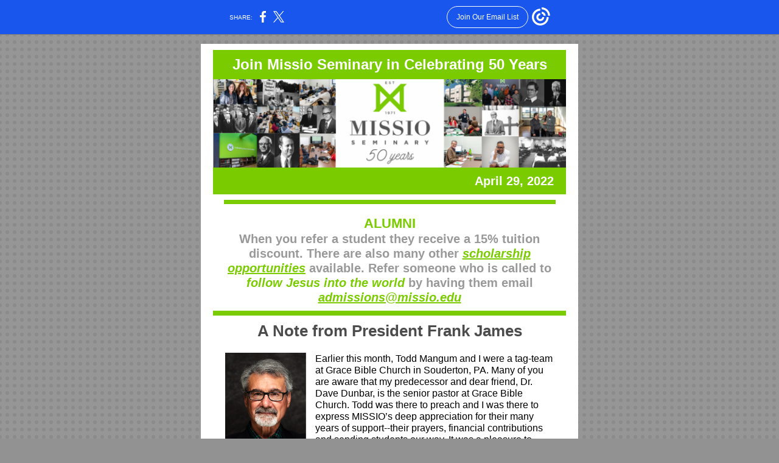

--- FILE ---
content_type: text/html; charset=utf-8
request_url: https://myemail-api.constantcontact.com/The-Missio-Update---April-2022.html?soid=1101554955461&aid=9nc4s52m1C4
body_size: 15839
content:
<!DOCTYPE html><html xmlns:fb="https://www.facebook.com/2008/fbml"><head><meta property="og:title" content="The Missio Update - April 2022"><meta property="og:site_name" content="Missio Seminary"><meta property="og:type" content="article"><meta property="og:image" content="https://files.constantcontact.com/5c4bac97001/afc88ff5-3ed4-4646-86d7-d7f4023fd529.png"><meta property="og:image" content="https://files.constantcontact.com/5c4bac97001/e1541e3d-cd33-4fe1-89d4-c9f33d9cf169.png"><meta property="og:image" content="https://files.constantcontact.com/5c4bac97001/8a7ce963-23eb-4fb3-a949-dc2f722dbf5d.png"><meta property="og:image" content="https://files.constantcontact.com/5c4bac97001/0df9cb1b-7a04-4879-ad03-0015c8c7c113.png"><meta property="og:image" content="https://files.constantcontact.com/5c4bac97001/07aa17cc-19da-4d6d-908e-791266bee0d9.png"><meta property="og:image" content="https://files.constantcontact.com/5c4bac97001/518863d0-9755-4722-8613-d8a518f7f526.png"><meta property="og:image" content="https://files.constantcontact.com/5c4bac97001/8fe04e3f-2c5d-486f-b1e6-24cbdf59ac5a.png"><meta property="og:image" content="https://files.constantcontact.com/5c4bac97001/2da41d5e-600e-4b1a-ba06-778ab25f67cd.png"><meta property="og:image" content="https://files.constantcontact.com/5c4bac97001/057bcd1b-39a5-4bc1-a6d9-0f96fb7be90c.png"><meta property="og:image" content="https://files.constantcontact.com/5c4bac97001/7a4c9226-eaf7-4b0d-ae8c-6c77cec1a6d8.png"><meta property="og:image" content="https://files.constantcontact.com/5c4bac97001/b7df437a-39db-4f2a-b2cb-9dc091b5ae8b.jpg"><meta property="og:image" content="https://files.constantcontact.com/5c4bac97001/431aef3d-1499-4256-a4b7-f009879badfb.png"><meta property="og:image" content="https://files.constantcontact.com/5c4bac97001/ea4c6ccf-99d7-4356-a686-77a2679033f5.png"><meta property="og:image" content="https://files.constantcontact.com/5c4bac97001/cf82056a-1234-4a42-87d5-80690ab27131.png"><meta property="og:image" content="https://files.constantcontact.com/5c4bac97001/1cd0243e-4cfb-48d5-a171-3071b99adc6e.png"><meta property="og:image" content="https://files.constantcontact.com/5c4bac97001/5ef1ff89-d907-4d8a-8a2e-e1e341d86d23.png"><meta property="og:image" content="https://files.constantcontact.com/5c4bac97001/81c67115-0f9d-48a8-b30a-aa4393375fc2.png"><meta property="og:image" content="https://files.constantcontact.com/5c4bac97001/d87f9006-f825-4276-bbba-e06d639eac34.png"><meta property="og:image" content="https://files.constantcontact.com/5c4bac97001/b074106f-c220-48ae-8d07-4290ea812c46.png"><meta property="og:image" content="https://files.constantcontact.com/5c4bac97001/f1f0fc64-5326-43f6-bd4f-59da1d13eeef.png"><meta property="og:image" content="https://files.constantcontact.com/5c4bac97001/f54ccc69-4f2a-4e83-9c2e-1c533a855463.jpg"><meta property="og:image" content="https://files.constantcontact.com/5c4bac97001/d9d8abef-03e7-49db-abad-33ebedb20ab9.png"><meta property="og:image" content="https://files.constantcontact.com/5c4bac97001/7a9f125f-ea98-46cb-b508-06e1c4eef64e.png"><meta property="og:image" content="https://files.constantcontact.com/5c4bac97001/1fa47c7a-60bb-4321-ac27-5b4952e361fc.png"><meta property="og:image" content="https://files.constantcontact.com/5c4bac97001/764107cc-8a0d-45fc-8a78-6a2320bcd0f2.png"><meta property="og:image" content="https://files.constantcontact.com/5c4bac97001/c44ba8f3-2012-4c16-977f-b495f6df82a5.png"><meta property="og:image" content="https://files.constantcontact.com/5c4bac97001/8ce94b70-92d9-4213-8756-107d2db27b08.png"><meta property="og:image" content="https://files.constantcontact.com/5c4bac97001/e5df0eac-d4d9-4bd7-83ee-a710372067a2.jpg"><meta property="og:image" content="https://files.constantcontact.com/5c4bac97001/47ef838c-37b7-4f22-8624-1ac8ce317111.jpg"><meta property="og:image" content="https://files.constantcontact.com/5c4bac97001/0fc42186-d12b-47de-be37-ac999f91585e.png"><meta property="og:image" content="https://files.constantcontact.com/5c4bac97001/bc9cc887-5321-4642-812d-2ddf50203375.png"><meta property="og:image" content="https://imgssl.constantcontact.com/letters/images/1101116784221/S.gif"><meta property="og:image" content="https://imgssl.constantcontact.com/letters/images/1101116784221/S.gif"><meta property="og:image" content="https://imgssl.constantcontact.com/letters/images/sys/S.gif"><meta property="og:image" content="https://imgssl.constantcontact.com/letters/images/sys/S.gif"><meta property="og:image" content="https://imgssl.constantcontact.com/letters/images/sys/S.gif"><meta property="og:image" content="https://imgssl.constantcontact.com/letters/images/1101116784221/S.gif"><meta property="og:image" content="https://imgssl.constantcontact.com/letters/images/1101116784221/S.gif"><meta property="og:image" content="https://imgssl.constantcontact.com/letters/images/1101116784221/S.gif"><meta property="og:image" content="https://imgssl.constantcontact.com/letters/images/1101116784221/S.gif"><meta property="og:image" content="https://imgssl.constantcontact.com/letters/images/sys/S.gif"><meta property="og:image" content="https://imgssl.constantcontact.com/letters/images/sys/S.gif"><meta property="og:image" content="https://imgssl.constantcontact.com/letters/images/sys/S.gif"><meta property="og:image" content="https://imgssl.constantcontact.com/letters/images/sys/S.gif"><meta property="og:image" content="https://imgssl.constantcontact.com/letters/images/sys/S.gif"><meta property="og:image" content="https://imgssl.constantcontact.com/letters/images/sys/S.gif"><meta property="og:image" content="https://imgssl.constantcontact.com/letters/images/sys/S.gif"><meta property="og:image" content="https://imgssl.constantcontact.com/letters/images/sys/S.gif"><meta property="og:image" content="https://imgssl.constantcontact.com/letters/images/sys/S.gif"><meta property="og:image" content="https://imgssl.constantcontact.com/letters/images/1101116784221/S.gif"><meta property="og:image" content="https://imgssl.constantcontact.com/letters/images/1101116784221/S.gif"><meta property="og:image" content="https://imgssl.constantcontact.com/letters/images/sys/S.gif"><meta property="og:image" content="https://imgssl.constantcontact.com/letters/images/sys/S.gif"><meta property="og:image" content="https://imgssl.constantcontact.com/letters/images/sys/S.gif"><meta property="og:image" content="https://imgssl.constantcontact.com/letters/images/1101116784221/S.gif"><meta property="og:image" content="https://imgssl.constantcontact.com/letters/images/sys/S.gif"><meta property="og:image" content="https://imgssl.constantcontact.com/letters/images/sys/S.gif"><meta property="og:image" content="https://imgssl.constantcontact.com/letters/images/sys/S.gif"><meta property="og:image" content="https://imgssl.constantcontact.com/letters/images/1101116784221/S.gif"><meta property="og:image" content="https://imgssl.constantcontact.com/letters/images/1101116784221/S.gif"><meta property="og:image" content="https://imgssl.constantcontact.com/letters/images/1101116784221/S.gif"><meta property="og:image" content="https://imgssl.constantcontact.com/letters/images/1101116784221/S.gif"><meta property="og:image" content="https://imgssl.constantcontact.com/letters/images/1101116784221/S.gif"><meta property="og:image" content="https://imgssl.constantcontact.com/letters/images/1101116784221/S.gif"><meta property="og:image" content="https://imgssl.constantcontact.com/letters/images/1101116784221/S.gif"><meta property="og:image" content="https://imgssl.constantcontact.com/letters/images/PT12770/FeatureAccent.png"><meta property="og:image" content="https://imgssl.constantcontact.com/letters/images/sys/S.gif"><meta property="og:image" content="https://imgssl.constantcontact.com/letters/images/sys/S.gif"><meta property="og:image" content="https://imgssl.constantcontact.com/letters/images/sys/S.gif"><meta property="og:image" content="https://imgssl.constantcontact.com/letters/images/sys/S.gif"><meta property="og:image" content="https://imgssl.constantcontact.com/letters/images/sys/S.gif"><meta property="og:image" content="https://imgssl.constantcontact.com/letters/images/sys/S.gif"><meta property="og:image" content="https://imgssl.constantcontact.com/galileo/images/templates/Galileo-SocialMedia/facebook-visit-default-circle.png"><meta property="og:image" content="https://imgssl.constantcontact.com/galileo/images/templates/Galileo-SocialMedia/twitter-visit-default-circle.png"><meta property="og:image" content="https://imgssl.constantcontact.com/galileo/images/templates/Galileo-SocialMedia/instagram-visit-default-circle.png"><meta property="og:image" content="https://imgssl.constantcontact.com/galileo/images/templates/Galileo-SocialMedia/linkedin-visit-default-circle.png"><meta property="twitter:image" content="https://files.constantcontact.com/5c4bac97001/afc88ff5-3ed4-4646-86d7-d7f4023fd529.png"><meta property="og:description" content="The Latest News from Missio Seminary Join Missio Seminary in Celebrating 50 Years April 29, 2022 ALUMNI When you refer a student they receive a 15% tuition discount. There are also many other scholars">
<meta content="text/html; charset=utf-8" http-equiv="Content-Type">
<meta content="width=device-width, initial-scale=1.0" name="viewport">
<meta charset="UTF-8">
<meta name="viewport" content="width=device-width, initial-scale=1, maximum-scale=1">
<!--[if gte mso 9]>
<style id="ol-styles">
/* OUTLOOK-SPECIFIC STYLES */
li {
text-indent: -1em;
padding: 0;
margin: 0;
line-height: 1.2;
}
ul, ol {
padding: 0;
margin: 0 0 0 40px;
}
p {
margin: 0;
padding: 0;
margin-bottom: 0;
}
sup {
font-size: 85% !important;
}
sub {
font-size: 85% !important;
}
</style>
<![endif]-->
<style id="template-styles-head" data-premailer="ignore">
.footer-main-width {
width: 630px!important;
max-width: 630px;
}
table {
border-collapse: collapse;
table-layout: fixed;
}
.bgimage {
table-layout: auto;
}
.preheader-container {
color: transparent;
display: none;
font-size: 1px;
line-height: 1px;
max-height: 0px;
max-width: 0px;
opacity: 0;
overflow: hidden;
}
/* LIST AND p STYLE OVERRIDES */
.editor-text p {
margin: 0;
padding: 0;
margin-bottom: 0;
}
.editor-text ul,
.editor-text ol {
padding: 0;
margin: 0 0 0 40px;
}
.editor-text li {
padding: 0;
margin: 0;
line-height: 1.2;
}
/* ==================================================
CLIENT/BROWSER SPECIFIC OVERRIDES
================================================== */
/* IE: correctly scale images with w/h attbs */
img {
-ms-interpolation-mode: bicubic;
}
/* Text Link Style Reset */
a {
text-decoration: underline;
}
/* iOS: Autolink styles inherited */
a[x-apple-data-detectors] {
text-decoration: underline !important;
font-size: inherit !important;
font-family: inherit !important;
font-weight: inherit !important;
line-height: inherit !important;
color: inherit !important;
}
/* FF/Chrome: Smooth font rendering */
.editor-text, .MainTextFullWidth {
-webkit-font-smoothing: antialiased;
-moz-osx-font-smoothing: grayscale;
}
/* Gmail/Web viewport fix */
u + .body .template-body {
width: 630px;
}
@media only screen and (max-width:480px) {
u + .body .template-body {
width: 100% !important;
}
}
/* Office365/Outlook.com image reset */
[office365] button, [office365] .divider-base div, [office365] .spacer-base div, [office365] .editor-image div { display: block !important; }
</style>
<style>@media only screen and (max-width:480px) {
table {
border-collapse: collapse;
}
.main-width {
width: 100% !important;
}
.mobile-hidden {
display: none !important;
}
td.OneColumnMobile {
display: block !important;
}
.OneColumnMobile {
width: 100% !important;
}
td.editor-col .editor-text {
padding-left: 20px !important; padding-right: 20px !important;
}
td.editor-col .editor-image.editor-image-hspace-on td {
padding-left: 20px !important; padding-right: 20px !important;
}
td.editor-col .editor-button-container {
padding-left: 20px !important; padding-right: 20px !important;
}
td.editor-col .editor-social td {
padding-left: 20px !important; padding-right: 20px !important;
}
td.editor-col .block-margin {
padding-left: 20px !important; padding-right: 20px !important;
}
td.editor-col td.block-margin .editor-text {
padding-left: 0px !important; padding-right: 0px !important;
}
td.editor-col td.block-margin .editor-image.editor-image-hspace-on td {
padding-left: 0px !important; padding-right: 0px !important;
}
td.editor-col td.block-margin .editor-button-container {
padding-left: 0px !important; padding-right: 0px !important;
}
td.editor-col td.block-margin .editor-social td {
padding-left: 0px !important; padding-right: 0px !important;
}
.editor-button td > table tr > td {
padding: 0px 0px 0px 0px !important;
}
.editor-button td > table tr > td td {
padding: 9px 15px 10px 15px !important;
}
.layout {
padding: 15px 9px 15px 9px !important;
}
.layout-container-border {
padding: 10px 10px 10px 10px !important;
}
.layout-container {
padding: 0px 0px 0px 0px !important;
}
.editor-image img {
width: auto !important; margin-left: auto !important; margin-right: auto !important;
}
.editor-image .image-cell {
padding-bottom: 15px !important;
}
.editor-text {
font-size: 16px !important;
}
.section-headline-text {
font-size: 24px !important;
}
.headline-text {
font-size: 24px !important;
}
.subheadline-text {
font-size: 20px !important;
}
.feature {
padding-top: 0px !important; padding-bottom: 0px !important;
}
.layout-outer {
padding: 0px 20px !important;
}
.feature-heading-text {
font-size: 20px !important;
}
.feature-text {
font-size: 16px !important;
}
.split.editor-col {
margin-top: 0px !important;
}
.split.editor-col ~ .split.editor-col {
margin-top: 10px !important;
}
.split-layout-margin {
padding: 10px 0px !important;
}
.article {
padding-top: 0px !important; padding-bottom: 0px !important;
}
.article-heading-text {
font-size: 20px !important;
}
.article-text {
font-size: 16px !important;
}
.social-container {
text-align: center !important;
}
.social-text {
font-size: 14px !important;
}
.cpn-heading-text {
font-size: 28px !important;
}
.editor-cpn-heading-text {
font-size: 28px !important;
}
td.col-divided .editor-col {
border-right: 0px solid #7ACC00 !important; border-bottom: 1px solid #7ACC00 !important;
}
td.col-divided td.editor-col:last-of-type {
border-bottom: 0 !important;
}
.col-divided {
padding: 0 20px !important;
}
td.col-divided .editor-col .editor-text {
padding-left: 0px !important; padding-right: 0px !important;
}
td.col-divided .editor-col .editor-image.editor-image-hspace-on td {
padding-left: 0px !important; padding-right: 0px !important;
}
td.col-divided .editor-col .editor-button-container {
padding-left: 0px !important; padding-right: 0px !important;
}
td.col-divided .editor-col .editor-social td {
padding-left: 0px !important; padding-right: 0px !important;
}
td.col-divided .editor-col .block-margin {
padding-left: 0px !important; padding-right: 0px !important;
}
.action-block .poll-answer {
width: 100% !important; display: block !important;
}
.action-block .poll-button {
width: 100% !important;
}
div.MobileFooter {
font-size: 11px !important;
}
td.FooterMobile {
padding: 0px 10px 0px 10px !important;
}
td.MainCenter {
width: 100% !important;
}
table.MainSide {
display: none !important;
}
img.MainSide {
display: none !important;
}
td.MainSide {
display: none !important;
}
.rsvp-button-inner {
padding: 0px 0px 10px 0px !important;
}
.rsvp-button-outer {
width: 100% !important; max-width: 100% !important;
}
.action-block .poll-answer {
width: 100% !important; display: block !important;
}
.action-block .poll-button {
width: 100% !important;
}
div.MobileFooter {
font-size: 11px !important;
}
td.FooterMobile {
padding: 0px 10px 0px 10px !important;
}
td.MainCenter {
width: 100% !important;
}
table.MainSide {
display: none !important;
}
img.MainSide {
display: none !important;
}
td.MainSide {
display: none !important;
}
.rsvp-button-inner {
padding: 0px 0px 10px 0px !important;
}
.rsvp-button-outer {
width: 100% !important; max-width: 100% !important;
}
.action-block .poll-answer {
width: 100% !important; display: block !important;
}
.action-block .poll-button {
width: 100% !important;
}
div.MobileFooter {
font-size: 11px !important;
}
td.FooterMobile {
padding: 0px 10px 0px 10px !important;
}
td.MainCenter {
width: 100% !important;
}
table.MainSide {
display: none !important;
}
img.MainSide {
display: none !important;
}
td.MainSide {
display: none !important;
}
.rsvp-button-inner {
padding: 0px 0px 10px 0px !important;
}
.rsvp-button-outer {
width: 100% !important; max-width: 100% !important;
}
.action-block .poll-answer {
width: 100% !important; display: block !important;
}
.action-block .poll-button {
width: 100% !important;
}
div.MobileFooter {
font-size: 11px !important;
}
td.FooterMobile {
padding: 0px 10px 0px 10px !important;
}
td.MainCenter {
width: 100% !important;
}
table.MainSide {
display: none !important;
}
img.MainSide {
display: none !important;
}
td.MainSide {
display: none !important;
}
.rsvp-button-inner {
padding: 0px 0px 10px 0px !important;
}
.rsvp-button-outer {
width: 100% !important; max-width: 100% !important;
}
.cpn-heading-text {
font-size: 28px !important;
}
.editor-cpn-heading-text {
font-size: 28px !important;
}
.action-block .poll-answer {
width: 100% !important; display: block !important;
}
.action-block .poll-button {
width: 100% !important;
}
div.MobileFooter {
font-size: 11px !important;
}
td.FooterMobile {
padding: 0px 10px 0px 10px !important;
}
td.MainCenter {
width: 100% !important;
}
table.MainSide {
display: none !important;
}
img.MainSide {
display: none !important;
}
td.MainSide {
display: none !important;
}
.rsvp-button-inner {
padding: 0px 0px 10px 0px !important;
}
.rsvp-button-outer {
width: 100% !important; max-width: 100% !important;
}
.footer-main-width {
width: 100% !important;
}
.footer-mobile-hidden {
display: none !important;
}
.footer-mobile-hidden {
display: none !important;
}
.footer-column {
display: block !important;
}
.footer-mobile-stack {
display: block !important;
}
.footer-mobile-stack-padding {
padding-top: 3px;
}
}
@media only screen and (max-width:320px) {
.layout {
padding: 0px 0px 0px 0px !important;
}
}
@media screen {
@font-face {
font-family: 'Open Sans'; font-style: normal; font-weight: 400; src: local('Open Sans Regular'), local('OpenSans-Regular'), url(https://fonts.gstatic.com/s/opensans/v15/mem8YaGs126MiZpBA-UFVZ0bf8pkAg.woff2) format('woff2'); unicode-range: U+0000-00FF, U+0131, U+0152-0153, U+02C6, U+02DA, U+02DC, U+2000-206F, U+2074, U+20AC, U+2212, U+2215;
}
}
</style>
<title>The Missio Update - April 2022</title><script type="text/javascript">
var __plink_targets = {
"linkedin.post": "https://s.rs6.net/t?sid=1101554955461&e=9nc4s52m1C4&c=4&r=1",
"addthis.share": "https://s.rs6.net/t?sid=1101554955461&e=9nc4s52m1C4&c=5&r=1",
"facebook.like": "https://s.rs6.net/t?sid=1101554955461&e=9nc4s52m1C4&c=2&r=0",
"twitter.tweet": "https://s.rs6.net/t?sid=1101554955461&e=9nc4s52m1C4&c=3&r=1",
"x.tweet": "https://s.rs6.net/t?sid=1101554955461&e=9nc4s52m1C4&c=3&r=1",
"facebook.share": "https://s.rs6.net/t?sid=1101554955461&e=9nc4s52m1C4&c=1&r=1",
"facebook.send": "https://s.rs6.net/t?sid=1101554955461&e=9nc4s52m1C4&c=6&r=0",
"permalink.view": "https://s.rs6.net/t?sid=1101554955461&e=9nc4s52m1C4&c=0&r=0"
};
</script>
<script type="text/javascript" src="https://myemail-op.constantcontact.com/page/js/campaignPage.js?soid=fgnv77bab&visitorHost=https%3A%2F%2Fvisitor.constantcontact.com&pageName=The%20Missio%20Update%20-%20April%202022"></script>
</head>
<body class="body" align="center" style="width: 100%; min-width: 100%; -webkit-text-size-adjust: 100%; -ms-text-size-adjust: 100%; background-color: #929292; margin: 0px; padding: 0px;" bgcolor="#929292">
<table class="template-body" border="0" cellpadding="0" cellspacing="0" style="text-align: center; min-width: 100%;" width="100%">
<tbody><tr>
<td class="preheader-container">
<div>
<div id="preheader" style="display: none; font-size: 1px; color: transparent; line-height: 1px; max-height: 0px; max-width: 0px; opacity: 0; overflow: hidden;">
<span data-entity-ref="preheader">The Latest News from Missio Seminary</span>
</div>

</div>
</td>
</tr>
<tr>
<td class="template-shell-container" align="center">
<div class="bgcolor" style="background-color: #929292;">
<!--[if gte mso 9]>
<v:background xmlns:v="urn:schemas-microsoft-com:vml" fill="t">
<v:fill type="tile" src="https://imgssl.constantcontact.com/letters/images/backgrounds/dotgrid.png" color="#929292" ></v:fill>
</v:background>
<![endif]-->
<table class="bgimage" width="100%" border="0" cellpadding="0" cellspacing="0" style="background: url('https://imgssl.constantcontact.com/letters/images/backgrounds/dotgrid.png') repeat top left;" background="https://imgssl.constantcontact.com/letters/images/backgrounds/dotgrid.png">
<tbody>
<tr>
<td align="center">
<table class="main-width" width="630" align="center" border="0" cellpadding="0" cellspacing="0" style="width: 630px;">
<tbody>
<tr>
<td class="layout" align="center" valign="top" style="padding: 15px 5px;">
<table width="100%" align="center" border="0" cellpadding="0" cellspacing="0">
<tbody>
<tr>
<td class="layout-container-border" align="center" valign="top" style="background-color: #ffffff; padding: 10px 20px;" bgcolor="#ffffff">
<table width="100%" align="center" border="0" cellpadding="0" cellspacing="0" style="background-color: #7ACC00;" bgcolor="#7ACC00">
<tbody>
<tr>
<td class="layout-container" align="center" valign="top" style="background-color: #ffffff; padding: 0;" bgcolor="#ffffff">
<div class="">
<table width="100%" cellpadding="0" cellspacing="0" border="0" class="galileo-ap-layout-editor" style="min-width: 100%;">
<tbody>
<tr>
<td class=" editor-col OneColumnMobile" width="100%" align="" valign="top" style="background-color: rgb(122, 204, 0);" bgcolor="7ACC00">
<div class="gl-contains-text">
<table width="100%" style="min-width: 100%;" cellpadding="0" cellspacing="0" border="0">
<tbody>
<tr>
<td class="editor-text editor-text " align="left" valign="top" style="font-family: Century Gothic, Calibri, Helvetica, Arial, sans-serif; font-size: 14px; color: #4C4C4C; text-align: left; display: block; word-wrap: break-word; line-height: 1.2; padding: 10px 20px;">
<div></div>
<div class="text-container galileo-ap-content-editor"><div><div style="text-align: center;" align="center"><span style="font-size: 24px; color: rgb(255, 255, 255); font-weight: bold;">Join Missio Seminary in Celebrating 50 Years</span></div></div></div>
</td>
</tr>
</tbody>
</table>
</div>
</td>
</tr>
</tbody>
</table>
<table width="100%" cellpadding="0" cellspacing="0" border="0" class="galileo-ap-layout-editor" style="min-width: 100%;">
<tbody>
<tr>
<td class=" editor-col OneColumnMobile" width="100%" align="" valign="top" style="background-color: rgb(153, 153, 153);" bgcolor="999999">
<div class="gl-contains-image">
<table class="editor-image editor-image" style="min-width: 100%;" width="100%" cellpadding="0" cellspacing="0" border="0">
<tbody>
<tr>
<td align="center" valign="top" style="padding-top: 0px; padding-bottom: 0px;">
<div class="publish-container">  <img alt="" class="" style="display: block; height: auto !important; max-width: 100% !important;" width="579" border="0" hspace="0" vspace="0" src="https://files.constantcontact.com/5c4bac97001/afc88ff5-3ed4-4646-86d7-d7f4023fd529.png">
</div>
</td>
</tr>
</tbody>
</table>
</div>
</td>
</tr>
</tbody>
</table>
<table width="100%" cellpadding="0" cellspacing="0" border="0" class="galileo-ap-layout-editor" style="min-width: 100%;">
<tbody>
<tr>
<td class=" editor-col OneColumnMobile" width="100%" align="" valign="top" style="background-color: rgb(122, 204, 0);" bgcolor="7ACC00">
<div class="gl-contains-text">
<table width="100%" style="min-width: 100%;" cellpadding="0" cellspacing="0" border="0">
<tbody>
<tr>
<td class="editor-text editor-text " align="left" valign="top" style="font-family: Century Gothic, Calibri, Helvetica, Arial, sans-serif; font-size: 14px; color: #4C4C4C; text-align: left; display: block; word-wrap: break-word; line-height: 1.2; padding: 10px 20px;">
<div></div>
<div class="text-container galileo-ap-content-editor"><div><div style="text-align: right;" align="right"><span style="font-size: 20px; color: rgb(255, 255, 255); font-weight: bold;">April 29, 2022</span></div></div></div>
</td>
</tr>
</tbody>
</table>
</div>
</td>
</tr>
</tbody>
</table>
<table width="100%" cellpadding="0" cellspacing="0" border="0" class="galileo-ap-layout-editor" style="min-width: 100%;">
<tbody>
<tr>
<td class=" editor-col OneColumnMobile" width="100%" align="" valign="top">
<div class="gl-contains-divider">
<table class="editor-divider" width="100%" cellpadding="0" cellspacing="0" border="0" style="min-width: 100%;">
<tbody>
<tr>
<td class="" align="center" valign="top">
<table width="100%" class="galileo-ap-content-editor" style="cursor: default; min-width: 100%;">
<tbody>
<tr>
<td class="divider-base divider-solid" width="100%" align="center" valign="top" style="padding: 9px 0px;">
<table cellpadding="0" cellspacing="0" border="0" align="center" style="width: 94%; min-width: 94%; height: 1px;">
<tbody>
<tr>
<td height="1" align="center" style="padding-bottom: 6px; border-bottom-style: none; height: 1px; line-height: 1px; background-color: #7ACC00;" bgcolor="#7ACC00">
<div><img alt="" width="5" height="1" border="0" hspace="0" vspace="0" src="https://imgssl.constantcontact.com/letters/images/1101116784221/S.gif" style="display: block; height: 1px; width: 5px;"></div>
</td>
</tr>
</tbody>
</table>
</td>
</tr>
</tbody>
</table>
</td>
</tr>
</tbody>
</table>
</div>
</td>
</tr>
</tbody>
</table>
<table width="100%" cellpadding="0" cellspacing="0" border="0" class="galileo-ap-layout-editor" style="min-width: 100%;">
<tbody>
<tr>
<td class=" editor-col OneColumnMobile" width="100%" align="" valign="top" style="background-color: rgb(255, 255, 255);" bgcolor="FFFFFF">
<div class="gl-contains-text">
<table width="100%" style="min-width: 100%;" cellpadding="0" cellspacing="0" border="0">
<tbody>
<tr>
<td class="editor-text editor-text " align="left" valign="top" style="font-family: Century Gothic, Calibri, Helvetica, Arial, sans-serif; font-size: 14px; color: #4C4C4C; text-align: left; display: block; word-wrap: break-word; line-height: 1.2; padding: 10px 20px;">
<div></div>
<div class="text-container galileo-ap-content-editor"><div>
<div style="text-align: center;" align="center"><span style="font-size: 22px; color: rgb(122, 204, 0); font-weight: bold;">ALUMNI </span></div>
<div style="text-align: center;" align="center">
<span style="font-size: 20px; color: rgb(153, 153, 153); font-weight: bold;">When you refer a student they receive a 15% tuition discount. There are also many other</span><span style="font-size: 20px; font-weight: bold;"> </span><a href="https://missio.edu/scholarship-opportunities/" rel="noopener noreferrer" target="_blank" style="font-size: 20px; font-weight: bold; color: rgb(122, 204, 0); font-style: italic; text-decoration: underline;">scholarship opportunities</a><span style="font-size: 20px; font-weight: bold;"> </span><span style="font-size: 20px; font-weight: bold; color: rgb(153, 153, 153);">available. Refer someone who is called to</span><span style="font-size: 20px; font-weight: bold;"> </span><span style="font-size: 20px; font-weight: bold; color: rgb(122, 204, 0); font-style: italic;">follow Jesus into the world</span><span style="font-size: 20px; font-weight: bold;"> </span><span style="font-size: 20px; font-weight: bold; color: rgb(153, 153, 153);">by having them email </span><a href="mailto:admissions@missio.edu" rel="noopener noreferrer" target="_blank" style="font-size: 20px; font-weight: bold; color: #7ACC00; font-style: italic; text-decoration: underline;">admissions@missio.edu</a><span style="font-size: 20px; font-weight: bold;"> </span>
</div>
</div></div>
</td>
</tr>
</tbody>
</table>
</div>
</td>
</tr>
</tbody>
</table>
<table width="100%" cellpadding="0" cellspacing="0" border="0" class="galileo-ap-layout-editor" style="min-width: 100%;">
<tbody>
<tr>
<td class=" editor-col OneColumnMobile" width="100%" align="" valign="top" style="background-color: rgb(122, 204, 0);" bgcolor="7ACC00">
<div class="gl-contains-divider">
<table class="editor-divider" width="100%" cellpadding="0" cellspacing="0" border="0" style="min-width: 100%;">
<tbody>
<tr>
<td class="" align="center" valign="top">
<table width="100%" class="galileo-ap-content-editor" style="cursor: default; min-width: 100%;">
<tbody>
<tr>
<td class="divider-base divider-solid" width="100%" align="center" valign="top" style="padding: 4px 0px 1px;">
<table cellpadding="0" cellspacing="0" border="0" align="center" style="width: 94%; min-width: 94%; height: 1px;">
<tbody>
<tr>
<td height="1" align="center" style="padding-bottom: 2px; border-bottom-style: none; height: 1px; line-height: 1px; background-color: #7ACC00;" bgcolor="#7ACC00">
<div><img alt="" width="5" height="1" border="0" hspace="0" vspace="0" src="https://imgssl.constantcontact.com/letters/images/1101116784221/S.gif" style="display: block; height: 1px; width: 5px;"></div>
</td>
</tr>
</tbody>
</table>
</td>
</tr>
</tbody>
</table>
</td>
</tr>
</tbody>
</table>
</div>
</td>
</tr>
</tbody>
</table>
<table width="100%" cellpadding="0" cellspacing="0" border="0" class="galileo-ap-layout-editor" style="min-width: 100%;">
<tbody>
<tr>
<td class=" editor-col OneColumnMobile" width="100%" align="" valign="top" style="background-color: rgb(255, 255, 255);" bgcolor="FFFFFF">
<div class="gl-contains-text">
<table width="100%" style="min-width: 100%;" cellpadding="0" cellspacing="0" border="0">
<tbody>
<tr>
<td class="editor-text headline-text" align="left" valign="top" style="font-family: Century Gothic, Calibri, Helvetica, Arial, sans-serif; font-size: 24px; color: #4C4C4C; text-align: center; display: block; word-wrap: break-word; line-height: 1.2; font-weight: bold; padding: 10px 20px;">
<div></div>
<div class="text-container galileo-ap-content-editor"><div><div><span style="font-size: 26px;">A Note from President Frank James</span></div></div></div>
</td>
</tr>
</tbody>
</table>
</div>
</td>
</tr>
</tbody>
</table>
<table width="100%" cellpadding="0" cellspacing="0" border="0" class="galileo-ap-layout-editor" style="min-width: 100%;">
<tbody>
<tr>
<td class=" editor-col OneColumnMobile" width="100%" align="" valign="top" style="background-color: rgb(255, 255, 255);" bgcolor="FFFFFF">
<div class="gl-contains-text">
<table width="100%" style="min-width: 100%;" cellpadding="0" cellspacing="0" border="0">
<tbody>
<tr>
<td class="editor-text editor-text " align="left" valign="top" style="font-family: Century Gothic, Calibri, Helvetica, Arial, sans-serif; font-size: 14px; color: #4C4C4C; text-align: left; display: block; word-wrap: break-word; line-height: 1.2; padding: 10px 20px;">
<div><table class="editor-image OneColumnMobile" style="mso-table-rspace: 5.75pt;" align="left" cellpadding="0" cellspacing="0" border="0">
<tbody>
<tr>
<td class="image-cell " align="center" valign="top" style="padding: 0px;">
<div class="publish-container">  <img alt="" class="" style="display: block; height: auto !important; max-width: 100% !important;" width="133" border="0" hspace="0" vspace="0" src="https://files.constantcontact.com/5c4bac97001/e1541e3d-cd33-4fe1-89d4-c9f33d9cf169.png">
</div>
</td>
<td class="mobile-hidden" width="15" height="1" align="center" valign="top" style="height: 1px; line-height: 1px; padding: 0px;">
<img alt="" width="15" height="1" border="0" hspace="0" vspace="0" src="https://imgssl.constantcontact.com/letters/images/sys/S.gif" style="display: block; height: auto; max-width: 100%;">
</td>
</tr>
<tr>
<td class="mobile-hidden" height="5" align="center" valign="top" style="height: 5px; line-height: 1px; padding: 0px;">
<img alt="" width="1" height="5" border="0" hspace="0" vspace="0" src="https://imgssl.constantcontact.com/letters/images/sys/S.gif" style="display: block; height: auto; max-width: 100%;">
</td>
<td class="mobile-hidden" width="5" height="5" align="center" valign="top" style="height: 1px; line-height: 1px; padding: 0px;">
<img alt="" width="5" height="1" border="0" hspace="0" vspace="0" src="https://imgssl.constantcontact.com/letters/images/sys/S.gif" style="display: block; height: auto; max-width: 100%;">
</td>
</tr>
</tbody>
</table></div>
<div class="text-container galileo-ap-content-editor"><div>
<div><span style="font-size: 16px; color: rgb(0, 0, 0); font-family: Century Gothic, Calibri, Helvetica, Arial, sans-serif;">Earlier this month, Todd Mangum and I were a tag-team at Grace Bible Church in Souderton, PA. Many of you are aware that my predecessor and dear friend, Dr. Dave Dunbar, is the senior pastor at Grace Bible Church. Todd was there to preach and I was there to express MISSIO’s deep appreciation for their many years of support--their prayers, financial contributions and sending students our way. It was a pleasure to present a plaque to the church signifying our gratitude. Over the next several months we plan to visit a good number of other churches to express our appreciation.</span></div>
<div><span style="font-size: 16px; color: rgb(0, 0, 0); font-family: Century Gothic, Calibri, Helvetica, Arial, sans-serif;">&nbsp;</span></div>
<div><span style="font-size: 16px; color: rgb(0, 0, 0); font-family: Century Gothic, Calibri, Helvetica, Arial, sans-serif;">Graduation is set for June 4 at Church of the Saviour. We are still planning for this to be in-person--Lord willing. We will be honoring our commencement speaker, Rev. Cal Reed, with an honorary doctorate for his service to the seminary as board chair.</span></div>
<div><span style="font-size: 16px; color: rgb(0, 0, 0); font-family: Century Gothic, Calibri, Helvetica, Arial, sans-serif;">&nbsp;</span></div>
<div><span style="font-size: 16px; color: rgb(0, 0, 0); font-family: Century Gothic, Calibri, Helvetica, Arial, sans-serif;">The Polis Institute is open and will start accepting applicants on May 1 for the first certificate: Certificate in Social Enterprise. We will ultimately offer 3 certificate programs to equip and empower church and lay leaders to integrate faith, work, and entrepreneurial skill for the flourishing of communities. Polis will give special attention to programs and training opportunities for bi-vocational pastors to thrive in ministry, to assist churches by diversifying their revenue streams, and to afford Christian businesses the opportunity to live out their faith in the community.</span></div>
<div><span style="font-size: 16px; color: rgb(0, 0, 0); font-family: Century Gothic, Calibri, Helvetica, Arial, sans-serif;">&nbsp;</span></div>
<div><span style="font-size: 16px; color: rgb(0, 0, 0); font-family: Century Gothic, Calibri, Helvetica, Arial, sans-serif;">Please pray for peace in our world--especially in the Ukraine. And, pray for MISSIO as we enter a new frontier of a post-COVID world.&nbsp;</span></div>
<div><span style="font-size: 16px; color: rgb(0, 0, 0); font-family: Century Gothic, Calibri, Helvetica, Arial, sans-serif;">&nbsp;</span></div>
<div><span style="font-size: 16px; color: rgb(0, 0, 0); font-family: Century Gothic, Calibri, Helvetica, Arial, sans-serif;">Frank A. James III, DPhil, PhD</span></div>
<div><span style="font-size: 16px; color: rgb(0, 0, 0); font-family: Century Gothic, Calibri, Helvetica, Arial, sans-serif;">President and Professor of Historical Theology</span></div>
</div></div>
</td>
</tr>
</tbody>
</table>
</div>
</td>
</tr>
</tbody>
</table>
<table width="100%" cellpadding="0" cellspacing="0" border="0" class="galileo-ap-layout-editor" style="min-width: 100%;">
<tbody>
<tr>
<td class=" editor-col OneColumnMobile" width="100%" align="" valign="top">
<div class="gl-contains-divider">
<table class="editor-divider" width="100%" cellpadding="0" cellspacing="0" border="0" style="min-width: 100%;">
<tbody>
<tr>
<td class="" align="center" valign="top">
<table width="100%" class="galileo-ap-content-editor" style="cursor: default; min-width: 100%;">
<tbody>
<tr>
<td class="divider-base divider-solid" width="100%" align="center" valign="top" style="padding: 9px 0px;">
<table cellpadding="0" cellspacing="0" border="0" align="center" style="width: 94%; min-width: 94%; height: 1px;">
<tbody>
<tr>
<td height="1" align="center" style="padding-bottom: 6px; border-bottom-style: none; height: 1px; line-height: 1px; background-color: #7ACC00;" bgcolor="#7ACC00">
<div><img alt="" width="5" height="1" border="0" hspace="0" vspace="0" src="https://imgssl.constantcontact.com/letters/images/1101116784221/S.gif" style="display: block; height: 1px; width: 5px;"></div>
</td>
</tr>
</tbody>
</table>
</td>
</tr>
</tbody>
</table>
</td>
</tr>
</tbody>
</table>
</div>
</td>
</tr>
</tbody>
</table>
<table width="100%" cellpadding="0" cellspacing="0" border="0" class="galileo-ap-layout-editor" style="min-width: 100%;">
<tbody>
<tr>
</tr>
</tbody>
</table>
<table width="100%" cellpadding="0" cellspacing="0" border="0" class="galileo-ap-layout-editor" style="min-width: 100%;">
<tbody>
<tr>
<td class="section-headline editor-col OneColumnMobile" width="100%" align="left" valign="top" style="background-color: rgb(72, 72, 72);" bgcolor="484848">
<div class="gl-contains-text">
<table width="100%" style="min-width: 100%;" cellpadding="0" cellspacing="0" border="0">
<tbody>
<tr>
<td class="editor-text section-headline-text" align="left" valign="top" style="font-family: Century Gothic, Calibri, Helvetica, Arial, sans-serif; font-size: 24px; color: #FFFFFF; text-align: center; display: block; word-wrap: break-word; line-height: 1.2; font-weight: bold; padding: 10px 20px;">
<div></div>
<div class="text-container galileo-ap-content-editor"><div><div><span style="font-size: 26px; color: rgb(255, 255, 255);">March Video Release </span></div></div></div>
</td>
</tr>
</tbody>
</table>
</div>
</td>
</tr>
</tbody>
</table>
<table width="100%" cellpadding="0" cellspacing="0" border="0" class="galileo-ap-layout-editor" style="min-width: 100%;">
<tbody>
<tr>
<td class=" editor-col OneColumnMobile" width="100%" align="" valign="top">
<div class="gl-contains-spacer">
<table class="editor-spacer" width="100%" cellpadding="0" cellspacing="0" border="0">
<tbody>
<tr>
<td class="" align="center" valign="top">
<table cellpadding="0" cellspacing="0" border="0" width="100%">
<tbody>
<tr>
<td class="spacer-base" width="100%" align="center" valign="top" style="padding-bottom: 10px; height: 1px; line-height: 1px;">
<div><img alt="" width="5" height="1" border="0" hspace="0" vspace="0" src="https://imgssl.constantcontact.com/letters/images/1101116784221/S.gif" style="display: block; height: 1px; width: 5px;"></div>
</td>
</tr>
</tbody>
</table>
</td>
</tr>
</tbody>
</table>
</div>
</td>
</tr>
</tbody>
</table>
<table width="100%" cellpadding="0" cellspacing="0" border="0" class="galileo-ap-layout-editor" style="min-width: 100%;">
<tbody>
<tr>
<td class="headline editor-col OneColumnMobile" width="100%" align="left" valign="top" style="background-color: rgb(224, 222, 224);" bgcolor="E0DEE0">
<div class="gl-contains-text">
<table width="100%" style="min-width: 100%;" cellpadding="0" cellspacing="0" border="0">
<tbody>
<tr>
<td class="editor-text headline-text" align="left" valign="top" style="font-family: Century Gothic, Calibri, Helvetica, Arial, sans-serif; font-size: 24px; color: #4C4C4C; text-align: center; display: block; word-wrap: break-word; line-height: 1.2; font-weight: bold; padding: 10px 20px;">
<div></div>
<div class="text-container galileo-ap-content-editor"><div><div><span style="color: rgb(0, 0, 0);">Student Appreciation Month</span></div></div></div>
</td>
</tr>
</tbody>
</table>
</div>
</td>
</tr>
</tbody>
</table>
<table width="100%" cellpadding="0" cellspacing="0" border="0" class="galileo-ap-layout-editor" style="min-width: 100%;">
<tbody>
<tr>
<td class=" editor-col OneColumnMobile" width="100%" align="" valign="top" style="background-color: rgb(224, 222, 224);" bgcolor="E0DEE0">
<div class="gl-contains-text">
<table width="100%" style="min-width: 100%;" cellpadding="0" cellspacing="0" border="0">
<tbody>
<tr>
<td class="editor-text editor-text " align="left" valign="top" style="font-family: Century Gothic, Calibri, Helvetica, Arial, sans-serif; font-size: 14px; color: #4C4C4C; text-align: left; display: block; word-wrap: break-word; line-height: 1.2; padding: 10px 20px;">
<div></div>
<div class="text-container galileo-ap-content-editor"><div><div><span style="font-size: 16px; color: rgb(0, 0, 0);">Students contribute so much to Missio Seminary. Watch what our President and faculty have to say about some of those significant contributions.</span></div></div></div>
</td>
</tr>
</tbody>
</table>
</div>
</td>
</tr>
</tbody>
</table>
<table width="100%" cellpadding="0" cellspacing="0" border="0" class="galileo-ap-layout-editor" style="min-width: 100%;">
<tbody>
<tr>
<td class=" editor-col OneColumnMobile" width="100%" align="" valign="top" style="background-color: rgb(224, 222, 224);" bgcolor="E0DEE0">
<div class="gl-contains-image">
<table class="editor-image editor-image  editor-image-vspace-on" style="min-width: 100%;" width="100%" cellpadding="0" cellspacing="0" border="0">
<tbody>
<tr>
<td align="center" valign="top" style="padding-top: 10px; padding-bottom: 10px;">
<div class="publish-container">
<a href="https://www.youtube.com/watch?v=_oo_LvEnj50">
<img alt="" class="" style="display: block; height: auto !important; max-width: 100% !important;" width="513" border="0" hspace="0" vspace="0" src="https://files.constantcontact.com/5c4bac97001/8a7ce963-23eb-4fb3-a949-dc2f722dbf5d.png">
</a>
</div>
</td>
</tr>
</tbody>
</table>
</div>
</td>
</tr>
</tbody>
</table>
<table width="100%" cellpadding="0" cellspacing="0" border="0" class="galileo-ap-layout-editor" style="min-width: 100%;">
<tbody>
<tr>
<td class=" editor-col OneColumnMobile" width="100%" align="" valign="top">
<div class="gl-contains-divider">
<table class="editor-divider" width="100%" cellpadding="0" cellspacing="0" border="0" style="min-width: 100%;">
<tbody>
<tr>
<td class="" align="center" valign="top">
<table width="100%" class="galileo-ap-content-editor" style="cursor: default; min-width: 100%;">
<tbody>
<tr>
<td class="divider-base divider-solid" width="100%" align="center" valign="top" style="padding: 9px 0px;">
<table cellpadding="0" cellspacing="0" border="0" align="center" style="width: 94%; min-width: 94%; height: 1px;">
<tbody>
<tr>
<td height="1" align="center" style="padding-bottom: 1px; border-bottom-style: none; height: 1px; line-height: 1px; background-color: #7ACC00;" bgcolor="#7ACC00">
<div><img alt="" width="5" height="1" border="0" hspace="0" vspace="0" src="https://imgssl.constantcontact.com/letters/images/1101116784221/S.gif" style="display: block; height: 1px; width: 5px;"></div>
</td>
</tr>
</tbody>
</table>
</td>
</tr>
</tbody>
</table>
</td>
</tr>
</tbody>
</table>
</div>
</td>
</tr>
</tbody>
</table>
<table width="100%" cellpadding="0" cellspacing="0" border="0" class="galileo-ap-layout-editor" style="min-width: 100%;">
<tbody>
<tr>
<td class=" editor-col OneColumnMobile" width="100%" align="" valign="top" style="background-color: rgb(122, 204, 0);" bgcolor="7ACC00">
<div class="gl-contains-text">
<table width="100%" style="min-width: 100%;" cellpadding="0" cellspacing="0" border="0">
<tbody>
<tr>
<td class="editor-text headline-text" align="left" valign="top" style="font-family: Century Gothic, Calibri, Helvetica, Arial, sans-serif; font-size: 24px; color: #4C4C4C; text-align: center; display: block; word-wrap: break-word; line-height: 1.2; font-weight: bold; padding: 10px 20px;">
<div></div>
<div class="text-container galileo-ap-content-editor"><div><div>
<span style="color: rgb(255, 255, 255);">Calling All Graduates - Please Confirm Your In-Person or Virtual Graduation Attendance with the </span><a href="mailto:cwillenbring@missio.edu" rel="noopener noreferrer" target="_blank" style="color: rgb(255, 255, 255); font-weight: bold; font-style: italic; text-decoration: underline;">Registrar</a>
</div></div></div>
</td>
</tr>
</tbody>
</table>
</div>
</td>
</tr>
</tbody>
</table>
<table width="100%" cellpadding="0" cellspacing="0" border="0" class="galileo-ap-layout-editor" style="min-width: 100%;">
<tbody>
<tr>
<td class=" editor-col OneColumnMobile" width="100%" align="" valign="top" style="background-color: rgb(122, 204, 0);" bgcolor="7ACC00">
<div class="gl-contains-image">
<table class="editor-image editor-image  editor-image-vspace-on" style="min-width: 100%;" width="100%" cellpadding="0" cellspacing="0" border="0">
<tbody>
<tr>
<td align="center" valign="top" style="padding-top: 10px; padding-bottom: 10px;">
<div class="publish-container">  <img alt="" class="" style="display: block; height: auto !important; max-width: 100% !important;" width="572" border="0" hspace="0" vspace="0" src="https://files.constantcontact.com/5c4bac97001/0df9cb1b-7a04-4879-ad03-0015c8c7c113.png">
</div>
</td>
</tr>
</tbody>
</table>
</div>
</td>
</tr>
</tbody>
</table>
<table width="100%" cellpadding="0" cellspacing="0" border="0" class="galileo-ap-layout-editor" style="min-width: 100%;">
<tbody>
<tr>
<td class=" editor-col OneColumnMobile" width="100%" align="" valign="top" style="background-color: rgb(122, 204, 0);" bgcolor="7ACC00">
<div class="gl-contains-image">
<table class="editor-image editor-image  editor-image-vspace-on" style="min-width: 100%;" width="100%" cellpadding="0" cellspacing="0" border="0">
<tbody>
<tr>
<td align="center" valign="top" style="padding-top: 10px; padding-bottom: 10px;">
<div class="publish-container">  <img alt="" class="" style="display: block; height: auto !important; max-width: 100% !important;" width="566" border="0" hspace="0" vspace="0" src="https://files.constantcontact.com/5c4bac97001/07aa17cc-19da-4d6d-908e-791266bee0d9.png">
</div>
</td>
</tr>
</tbody>
</table>
</div>
</td>
</tr>
</tbody>
</table>
<table width="100%" cellpadding="0" cellspacing="0" border="0" class="galileo-ap-layout-editor" style="min-width: 100%;">
<tbody>
<tr>
<td class=" editor-col OneColumnMobile" width="100%" align="" valign="top">
<div class="gl-contains-divider">
<table class="editor-divider" width="100%" cellpadding="0" cellspacing="0" border="0" style="min-width: 100%;">
<tbody>
<tr>
<td class="" align="center" valign="top">
<table width="100%" class="galileo-ap-content-editor" style="cursor: default; min-width: 100%;">
<tbody>
<tr>
<td class="divider-base divider-solid" width="100%" align="center" valign="top" style="padding: 9px 0px;">
<table cellpadding="0" cellspacing="0" border="0" align="center" style="width: 94%; min-width: 94%; height: 1px;">
<tbody>
<tr>
<td height="1" align="center" style="padding-bottom: 0px; border-bottom-style: none; height: 1px; line-height: 1px; background-color: #7ACC00;" bgcolor="#7ACC00">
<div><img alt="" width="5" height="1" border="0" hspace="0" vspace="0" src="https://imgssl.constantcontact.com/letters/images/1101116784221/S.gif" style="display: block; height: 1px; width: 5px;"></div>
</td>
</tr>
</tbody>
</table>
</td>
</tr>
</tbody>
</table>
</td>
</tr>
</tbody>
</table>
</div>
</td>
</tr>
</tbody>
</table>
<table width="100%" cellpadding="0" cellspacing="0" border="0" class="galileo-ap-layout-editor" style="min-width: 100%;">
<tbody>
<tr>
<td class=" editor-col OneColumnMobile" width="100%" align="" valign="top" style="background-color: rgb(115, 115, 115);" bgcolor="737373">
<div class="gl-contains-text">
<table width="100%" style="min-width: 100%;" cellpadding="0" cellspacing="0" border="0">
<tbody>
<tr>
<td class="editor-text editor-text " align="left" valign="top" style="font-family: Century Gothic, Calibri, Helvetica, Arial, sans-serif; font-size: 14px; color: #4C4C4C; text-align: left; display: block; word-wrap: break-word; line-height: 1.2; padding: 10px 20px;">
<div></div>
<div class="text-container galileo-ap-content-editor"><div><div style="text-align: center;" align="center"><span style="font-size: 26px; color: rgb(248, 248, 248); font-weight: bold;">News from Development</span></div></div></div>
</td>
</tr>
</tbody>
</table>
</div>
</td>
</tr>
</tbody>
</table>
<table width="100%" cellpadding="0" cellspacing="0" border="0" class="galileo-ap-layout-editor" style="min-width: 100%;">
<tbody>
<tr>
<td class="section-headline editor-col OneColumnMobile" width="100%" align="left" valign="top" style="background-color: rgb(255, 255, 255);" bgcolor="FFFFFF">
<div class="gl-contains-text">
<table width="100%" style="min-width: 100%;" cellpadding="0" cellspacing="0" border="0">
<tbody>
<tr>
<td class="editor-text section-headline-text" align="left" valign="top" style="font-family: Century Gothic, Calibri, Helvetica, Arial, sans-serif; font-size: 24px; color: #FFFFFF; text-align: center; display: block; word-wrap: break-word; line-height: 1.2; font-weight: bold; padding: 10px 20px;">
<div></div>
<div class="text-container galileo-ap-content-editor"><div><div><span style="color: rgb(76, 76, 76);">REALChange Campaign</span></div></div></div>
</td>
</tr>
</tbody>
</table>
</div>
</td>
</tr>
</tbody>
</table>
<table width="100%" cellpadding="0" cellspacing="0" border="0" class="galileo-ap-layout-editor" style="min-width: 100%;">
<tbody>
<tr>
<td class="feature editor-col OneColumnMobile" width="100%" align="left" valign="top" style="background-color: rgb(255, 255, 255);" bgcolor="FFFFFF">
<div class="gl-contains-text">
<table width="100%" style="min-width: 100%;" cellpadding="0" cellspacing="0" border="0">
<tbody>
<tr>
<td class="editor-text " align="left" valign="top" style="font-family: Century Gothic, Calibri, Helvetica, Arial, sans-serif; font-size: 14px; color: #4C4C4C; text-align: left; display: block; word-wrap: break-word; line-height: 1.2; padding: 10px 20px;">
<div><table class="editor-image OneColumnMobile" style="mso-table-rspace: 5.75pt;" align="left" cellpadding="0" cellspacing="0" border="0">
<tbody>
<tr>
<td class="image-cell " align="center" valign="top" style="padding: 0px;">
<div class="publish-container">  <img alt="" class="" style="display: block; height: auto !important; max-width: 100% !important;" width="274" border="0" hspace="0" vspace="0" src="https://files.constantcontact.com/5c4bac97001/518863d0-9755-4722-8613-d8a518f7f526.png">
</div>
</td>
<td class="mobile-hidden" width="15" height="1" align="center" valign="top" style="height: 1px; line-height: 1px; padding: 0px;">
<img alt="" width="15" height="1" border="0" hspace="0" vspace="0" src="https://imgssl.constantcontact.com/letters/images/sys/S.gif" style="display: block; height: auto; max-width: 100%;">
</td>
</tr>
<tr>
<td class="mobile-hidden" height="5" align="center" valign="top" style="height: 5px; line-height: 1px; padding: 0px;">
<img alt="" width="1" height="5" border="0" hspace="0" vspace="0" src="https://imgssl.constantcontact.com/letters/images/sys/S.gif" style="display: block; height: auto; max-width: 100%;">
</td>
<td class="mobile-hidden" width="5" height="5" align="center" valign="top" style="height: 1px; line-height: 1px; padding: 0px;">
<img alt="" width="5" height="1" border="0" hspace="0" vspace="0" src="https://imgssl.constantcontact.com/letters/images/sys/S.gif" style="display: block; height: auto; max-width: 100%;">
</td>
</tr>
</tbody>
</table></div>
<div class="text-container galileo-ap-content-editor"><div>
<div><span style="font-size: 16px; color: rgb(0, 0, 0); font-family: Century Gothic, Calibri, Helvetica, Arial, sans-serif;">The world is changing, accelerated by social and racial tensions, a global pandemic, economic uncertainty, and a growing sense of fear especially as Russia continues its assault on Ukraine.</span></div>
<div><span style="font-size: 16px; color: rgb(0, 0, 0); font-family: Century Gothic, Calibri, Helvetica, Arial, sans-serif;">&nbsp;</span></div>
<div><span style="font-size: 16px; color: rgb(0, 0, 0); font-family: Century Gothic, Calibri, Helvetica, Arial, sans-serif;">How can ministry and church leaders address this difficult time? And how do these realities impact the way Missio Seminary carries out its mission?</span></div>
<div><span style="font-size: 16px; color: rgb(0, 0, 0); font-family: Century Gothic, Calibri, Helvetica, Arial, sans-serif;">&nbsp;</span></div>
<div>
<span style="font-size: 16px; color: rgb(0, 0, 0); font-family: Century Gothic, Calibri, Helvetica, Arial, sans-serif; font-weight: bold;">REAL</span><span style="font-size: 16px; color: rgb(0, 0, 0); font-family: Century Gothic, Calibri, Helvetica, Arial, sans-serif;">Change – The Campaign for Missio was launched in 2018 as an effort to meet the challenges of providing the best possible ministry preparation for this complicated age – and God has blessed this important campaign.</span>
</div>
<div><span style="font-size: 16px; color: rgb(0, 0, 0); font-family: Century Gothic, Calibri, Helvetica, Arial, sans-serif;">&nbsp;</span></div>
<div><span style="font-size: 16px; color: rgb(0, 0, 0); font-family: Century Gothic, Calibri, Helvetica, Arial, sans-serif;">With less than three months to go, we need you! We have $200,000 to raise to continue giving our seminary students an excellent education. To do this, we'll need everyone to step in and join us. We are grateful for the growing number of alumni, friends, foundations, and corporations who are helping us prepare the current and next generation of ministry leaders!</span></div>
<div><span style="font-size: 16px; color: rgb(0, 0, 0); font-family: Century Gothic, Calibri, Helvetica, Arial, sans-serif;">&nbsp;</span></div>
<div>
<span style="font-size: 16px; color: rgb(0, 0, 0); font-family: Century Gothic, Calibri, Helvetica, Arial, sans-serif;">To see a short video by Dr. George Murray, the son of Dr. Jack Murray (one of our founders), please </span><a href="https://www.youtube.com/watch?v=xAxrt7YZcWM&amp;t=3s" rel="noopener noreferrer" target="_blank" style="font-size: 16px; color: rgb(0, 0, 0); font-family: Century Gothic, Calibri, Helvetica, Arial, sans-serif; font-weight: bold; font-style: italic; text-decoration: underline;">view here</a><span style="font-size: 16px; color: rgb(0, 0, 0); font-family: Century Gothic, Calibri, Helvetica, Arial, sans-serif;">: </span>
</div>
</div></div>
</td>
</tr>
</tbody>
</table>
</div>
</td>
</tr>
</tbody>
</table>
<table width="100%" cellpadding="0" cellspacing="0" border="0" class="galileo-ap-layout-editor" style="min-width: 100%;">
<tbody>
<tr>
<td class=" editor-col OneColumnMobile" width="100%" align="" valign="top" style="background-color: rgb(255, 255, 255);" bgcolor="FFFFFF">
<div class="gl-contains-button">
<table class="editor-button" width="100%" cellpadding="0" cellspacing="0" border="0" style="width: 100%; min-width: 100%;">
<tbody>
<tr>
<td class="editor-button-container editor-button-container " style="font-family: 'Century Gothic', Calibri, Helvetica, Arial, sans-serif; font-size: 14px; font-weight: bold; display: block; color: #FFFFFF; text-decoration: none; padding: 10px 20px;">
<table class="galileo-ap-content-editor" style="width: 100%; min-width: 100%;">
<tbody>
<tr>
<td align="center" valign="top" class="MainTextFullWidthTD" style="font-family: 'Century Gothic', Calibri, Helvetica, Arial, sans-serif; font-size: 14px; font-weight: bold; display: block; color: #FFFFFF; text-decoration: none; padding: 0px;">
<table border="0" cellpadding="0" cellspacing="0" style="width: initial; moz-border-radius: 0px; border-radius: 0px; border-spacing: 0; background-color: #7ACC00; min-width: initial; padding: 0; border: none;" bgcolor="#7ACC00">
<tbody>
<tr>
<td align="center" valign="top" class="MainTextFullWidthTD" style="font-family: 'Century Gothic', Calibri, Helvetica, Arial, sans-serif; font-size: 14px; font-weight: bold; display: block; color: #FFFFFF; text-decoration: none; padding: 18px 20px;">
<div>
<div class="MainTextFullWidth"><a href="https://missio.edu/give/" style="font-size: 18px; font-family: 'Century Gothic', Calibri, Helvetica, Arial, sans-serif; font-weight: bold; display: block; color: #FFFFFF; text-decoration: none;">Give Now</a></div>
</div>
</td>
</tr>
</tbody>
</table>
</td>
</tr>
</tbody>
</table>
</td>
</tr>
</tbody>
</table>
</div>
</td>
</tr>
</tbody>
</table>
<table width="100%" cellpadding="0" cellspacing="0" border="0" class="galileo-ap-layout-editor" style="min-width: 100%;">
<tbody>
<tr>
<td class=" editor-col OneColumnMobile" width="100%" align="" valign="top" style="background-color: rgb(255, 255, 255);" bgcolor="FFFFFF">
<div class="gl-contains-text">
<table width="100%" style="min-width: 100%;" cellpadding="0" cellspacing="0" border="0">
<tbody>
<tr>
<td class="editor-text editor-text " align="left" valign="top" style="font-family: Century Gothic, Calibri, Helvetica, Arial, sans-serif; font-size: 14px; color: #4C4C4C; text-align: left; display: block; word-wrap: break-word; line-height: 1.2; padding: 10px 20px;">
<div></div>
<div class="text-container galileo-ap-content-editor"><div><div><span style="font-size: 16px; color: rgb(0, 0, 0);">We invite others to join with us in prayer and praise to God for helping Missio as we prepare ministry leaders and counselors to “follow Jesus into the world”!</span></div></div></div>
</td>
</tr>
</tbody>
</table>
</div>
</td>
</tr>
</tbody>
</table>
<table width="100%" cellpadding="0" cellspacing="0" border="0" class="galileo-ap-layout-editor" style="min-width: 100%;">
<tbody>
<tr>
</tr>
</tbody>
</table>
<table width="100%" cellpadding="0" cellspacing="0" border="0" class="galileo-ap-layout-editor" style="min-width: 100%;">
<tbody>
<tr>
<td class="headline editor-col OneColumnMobile" width="100%" align="left" valign="top" style="background-color: rgb(191, 191, 191);" bgcolor="BFBFBF">
<div class="gl-contains-text">
<table width="100%" style="min-width: 100%;" cellpadding="0" cellspacing="0" border="0">
<tbody>
<tr>
<td class="editor-text headline-text" align="left" valign="top" style="font-family: Century Gothic, Calibri, Helvetica, Arial, sans-serif; font-size: 24px; color: #4C4C4C; text-align: center; display: block; word-wrap: break-word; line-height: 1.2; font-weight: bold; padding: 10px 20px;">
<div></div>
<div class="text-container galileo-ap-content-editor"><div>
<div style="text-align: center;" align="center"><span style="color: rgb(0, 0, 0);">The Ukraine Conflict through the Eyes of </span></div>
<div style="text-align: center;" align="center"><span style="color: rgb(0, 0, 0);">﻿Missio Donor Dawn Arthur</span></div>
</div></div>
</td>
</tr>
</tbody>
</table>
</div>
</td>
</tr>
</tbody>
</table>
<table width="100%" cellpadding="0" cellspacing="0" border="0" class="galileo-ap-layout-editor" style="min-width: 100%;">
<tbody>
<tr>
<td class="article editor-col OneColumnMobile" width="100%" align="left" valign="top" style="background-color: rgb(191, 191, 191);" bgcolor="BFBFBF">
<div class="gl-contains-text">
<table width="100%" style="min-width: 100%;" cellpadding="0" cellspacing="0" border="0">
<tbody>
<tr>
<td class="editor-text " align="left" valign="top" style="font-family: Century Gothic, Calibri, Helvetica, Arial, sans-serif; font-size: 14px; color: #4C4C4C; text-align: left; display: block; word-wrap: break-word; line-height: 1.2; padding: 10px 20px;">
<div><table class="editor-image OneColumnMobile" style="mso-table-rspace: 5.75pt;" align="left" cellpadding="0" cellspacing="0" border="0">
<tbody>
<tr>
<td class="image-cell " align="center" valign="top" style="padding: 0px;">
<div class="publish-container">  <img alt="" class="" style="display: block; height: auto; max-width: 100%;" width="195" border="0" hspace="0" vspace="0" src="https://files.constantcontact.com/5c4bac97001/8fe04e3f-2c5d-486f-b1e6-24cbdf59ac5a.png">
</div>
</td>
<td class="mobile-hidden" width="15" height="1" align="center" valign="top" style="height: 1px; line-height: 1px; padding: 0px;">
<img alt="" width="15" height="1" border="0" hspace="0" vspace="0" src="https://imgssl.constantcontact.com/letters/images/sys/S.gif" style="display: block; height: auto; max-width: 100%;">
</td>
</tr>
<tr>
<td class="mobile-hidden" height="5" align="center" valign="top" style="height: 5px; line-height: 1px; padding: 0px;">
<img alt="" width="1" height="5" border="0" hspace="0" vspace="0" src="https://imgssl.constantcontact.com/letters/images/sys/S.gif" style="display: block; height: auto; max-width: 100%;">
</td>
<td class="mobile-hidden" width="5" height="5" align="center" valign="top" style="height: 1px; line-height: 1px; padding: 0px;">
<img alt="" width="5" height="1" border="0" hspace="0" vspace="0" src="https://imgssl.constantcontact.com/letters/images/sys/S.gif" style="display: block; height: auto; max-width: 100%;">
</td>
</tr>
</tbody>
</table></div>
<div class="text-container galileo-ap-content-editor"><div>
<div><span style="font-size: 16px; color: rgb(0, 0, 0); font-family: Century Gothic, Calibri, Helvetica, Arial, sans-serif; font-weight: bold;">Dawn’s History and Involvement with Missio</span></div>
<div>
<span style="font-size: 16px; color: rgb(0, 0, 0); font-family: Century Gothic, Calibri, Helvetica, Arial, sans-serif;">Dawn’s husband, Dan, is the son of Richard Arthur who served on the board and was passionate about Missio and the ministry.&nbsp;They currently support a scholarship for Missio students in his name: the Richard Arthur Scholarship.&nbsp;When she married her husband Dan in 1984, she met Dr. Dave Dunbar who was an itinerant pastor at the church she attended.&nbsp;Later she met alum Nathan Tuckey (’94) when he was a guest preacher at </span><a href="https://kenilworthgospel.com/" rel="noopener noreferrer" target="_blank" style="font-size: 16px; color: rgb(0, 0, 0); font-family: Century Gothic, Calibri, Helvetica, Arial, sans-serif; font-weight: bold; font-style: italic; text-decoration: underline;">Kenilworth Gospel Chapel</a><span style="font-size: 16px; color: rgb(0, 0, 0); font-family: Century Gothic, Calibri, Helvetica, Arial, sans-serif;"> and now he and alum Jeremy Moore (’10) are her pastors at </span><a href="https://www.southridgecc.org/" rel="noopener noreferrer" target="_blank" style="font-size: 16px; color: rgb(0, 0, 0); font-family: Century Gothic, Calibri, Helvetica, Arial, sans-serif; font-weight: bold; font-style: italic; text-decoration: underline;">South Ridge Community Church</a><span style="font-size: 16px; color: rgb(0, 0, 0); font-family: Century Gothic, Calibri, Helvetica, Arial, sans-serif;"> in Clinton, New Jersey.&nbsp;&nbsp;</span>
</div>
</div></div>
</td>
</tr>
</tbody>
</table>
</div>
<div class="gl-contains-text">
<table width="100%" style="min-width: 100%;" cellpadding="0" cellspacing="0" border="0">
<tbody>
<tr>
<td class="editor-text article-text" align="left" valign="top" style="font-family: Century Gothic, Calibri, Helvetica, Arial, sans-serif; font-size: 14px; color: #4C4C4C; text-align: left; display: block; word-wrap: break-word; line-height: 1.2; padding: 10px 20px;">
<div><table class="editor-image OneColumnMobile" style="mso-table-rspace: 5.75pt;" align="right" cellpadding="0" cellspacing="0" border="0">
<tbody>
<tr>
<td class="mobile-hidden" width="15" height="1" align="center" valign="top" style="height: 1px; line-height: 1px; padding: 0px;">
<img alt="" width="15" height="1" border="0" hspace="0" vspace="0" src="https://imgssl.constantcontact.com/letters/images/sys/S.gif" style="display: block; height: auto; max-width: 100%;">
</td>
<td class="image-cell " align="center" valign="top" style="padding: 0px;">
<div class="publish-container">
<a href="http://www.smsinternational.org" style="color: #7ACC00; font-weight: bold; font-style: italic; text-decoration: underline;">
<img alt="" class="" style="display: block; height: auto !important; max-width: 100% !important;" width="177" border="0" hspace="0" vspace="0" src="https://files.constantcontact.com/5c4bac97001/2da41d5e-600e-4b1a-ba06-778ab25f67cd.png">
</a>
</div>
</td>
</tr>
<tr>
<td class="mobile-hidden" width="5" height="5" align="center" valign="top" style="height: 1px; line-height: 1px; padding: 0px;">
<img alt="" width="5" height="1" border="0" hspace="0" vspace="0" src="https://imgssl.constantcontact.com/letters/images/sys/S.gif" style="display: block; height: auto; max-width: 100%;">
</td>
<td class="mobile-hidden" height="5" align="center" valign="top" style="height: 5px; line-height: 1px; padding: 0px;">
<img alt="" width="1" height="5" border="0" hspace="0" vspace="0" src="https://imgssl.constantcontact.com/letters/images/sys/S.gif" style="display: block; height: auto; max-width: 100%;">
</td>
</tr>
</tbody>
</table></div>
<div class="text-container galileo-ap-content-editor"><div>
<div><span style="font-size: 16px; color: rgb(0, 0, 0); font-family: Century Gothic, Calibri, Helvetica, Arial, sans-serif; font-weight: bold;">Dawn’s History and Involvement with Ukraine</span></div>
<div>
<span style="font-size: 16px; color: rgb(0, 0, 0); font-family: Century Gothic, Calibri, Helvetica, Arial, sans-serif;">Dawn’s lineage is Slavic, her parents are from Russia and her maternal grandparents are from Belarus. For over 25 years she has worked for a non-profit called </span><a href="http://www.smsinternational.org" rel="noopener noreferrer" target="_blank" style="font-size: 16px; color: rgb(0, 0, 0); font-family: Century Gothic, Calibri, Helvetica, Arial, sans-serif; font-weight: bold; font-style: italic; text-decoration: underline;">Slavic Missionary Service</a><span style="font-size: 16px; color: rgb(0, 0, 0); font-family: Century Gothic, Calibri, Helvetica, Arial, sans-serif;">, Inc. that currently supports 40 national missionaries in Russia, Ukraine and Belarus.&nbsp;By God’s grace, humanitarian aid and the gospel message are spreading in these areas in this time of war.</span>
</div>
</div></div>
</td>
</tr>
</tbody>
</table>
</div>
<div class="gl-contains-image">
<table class="editor-image  editor-image-vspace-on" style="min-width: 100%;" width="100%" cellpadding="0" cellspacing="0" border="0">
<tbody>
<tr>
<td align="center" valign="top" style="padding-top: 10px; padding-bottom: 10px;">
<div class="publish-container">  <img alt="" class="" style="display: block; height: auto !important; max-width: 100% !important;" width="474" border="0" hspace="0" vspace="0" src="https://files.constantcontact.com/5c4bac97001/057bcd1b-39a5-4bc1-a6d9-0f96fb7be90c.png">
</div>
</td>
</tr>
</tbody>
</table>
</div>
<div class="gl-contains-text">
<table width="100%" style="min-width: 100%;" cellpadding="0" cellspacing="0" border="0">
<tbody>
<tr>
<td class="editor-text " align="left" valign="top" style="font-family: Century Gothic, Calibri, Helvetica, Arial, sans-serif; font-size: 14px; color: #4C4C4C; text-align: left; display: block; word-wrap: break-word; line-height: 1.2; padding: 10px 20px;">
<div></div>
<div class="text-container galileo-ap-content-editor"><div><div style="text-align: center;" align="center"><span style="font-size: 12px; color: rgb(76, 76, 76); font-family: Century Gothic, Calibri, Helvetica, Arial, sans-serif;">Relief efforts assisted by Slavic Missionary Service </span></div></div></div>
</td>
</tr>
</tbody>
</table>
</div>
<div class="gl-contains-text">
<table width="100%" style="min-width: 100%;" cellpadding="0" cellspacing="0" border="0">
<tbody>
<tr>
<td class="editor-text " align="left" valign="top" style="font-family: Century Gothic, Calibri, Helvetica, Arial, sans-serif; font-size: 14px; color: #4C4C4C; text-align: left; display: block; word-wrap: break-word; line-height: 1.2; padding: 10px 20px;">
<div></div>
<div class="text-container galileo-ap-content-editor"><div>
<div>
<span style="font-size: 16px; color: rgb(0, 0, 0); font-family: Century Gothic, Calibri, Helvetica, Arial, sans-serif; font-weight: bold;">Dawn's Personal Request for Friends of Missio</span><span style="font-size: 16px; color: rgb(0, 0, 0); font-family: Century Gothic, Calibri, Helvetica, Arial, sans-serif;"> </span>
</div>
<div><span style="font-size: 16px; color: rgb(0, 0, 0); font-family: Century Gothic, Calibri, Helvetica, Arial, sans-serif;">Dawn has been praying the Lord’s Prayer over this situation, with these lines being particularly impactful, “thy will be done on earth as it is in heaven” “deliver us from evil”. She is praying for peace and hope in Christ for all and would like for us, her Missio family, to come alongside her and pray.</span></div>
</div></div>
</td>
</tr>
</tbody>
</table>
</div>
<div class="gl-contains-image">
<table class="editor-image  editor-image-vspace-on" style="min-width: 100%;" width="100%" cellpadding="0" cellspacing="0" border="0">
<tbody>
<tr>
<td align="center" valign="top" style="padding-top: 10px; padding-bottom: 10px;">
<div class="publish-container">  <img alt="" class="" style="display: block; height: auto !important; max-width: 100% !important;" width="479" border="0" hspace="0" vspace="0" src="https://files.constantcontact.com/5c4bac97001/7a4c9226-eaf7-4b0d-ae8c-6c77cec1a6d8.png">
</div>
</td>
</tr>
</tbody>
</table>
</div>
<div class="gl-contains-text">
<table width="100%" style="min-width: 100%;" cellpadding="0" cellspacing="0" border="0">
<tbody>
<tr>
<td class="editor-text " align="left" valign="top" style="font-family: Century Gothic, Calibri, Helvetica, Arial, sans-serif; font-size: 14px; color: #4C4C4C; text-align: left; display: block; word-wrap: break-word; line-height: 1.2; padding: 10px 20px;">
<div></div>
<div class="text-container galileo-ap-content-editor"><div><div style="text-align: center;" align="center"><span style="font-size: 12px; color: rgb(76, 76, 76); font-family: Century Gothic, Calibri, Helvetica, Arial, sans-serif;">Faith billboard in Ukraine</span></div></div></div>
</td>
</tr>
</tbody>
</table>
</div>
</td>
</tr>
</tbody>
</table>
<table width="100%" cellpadding="0" cellspacing="0" border="0" class="galileo-ap-layout-editor" style="min-width: 100%;">
<tbody>
<tr>
<td class=" editor-col OneColumnMobile" width="100%" align="" valign="top">
<div class="gl-contains-divider">
<table class="editor-divider" width="100%" cellpadding="0" cellspacing="0" border="0" style="min-width: 100%;">
<tbody>
<tr>
<td class="" align="center" valign="top">
<table width="100%" class="galileo-ap-content-editor" style="cursor: default; min-width: 100%;">
<tbody>
<tr>
<td class="divider-base divider-solid" width="100%" align="center" valign="top" style="padding: 9px 0px;">
<table cellpadding="0" cellspacing="0" border="0" align="center" style="width: 94%; min-width: 94%; height: 1px;">
<tbody>
<tr>
<td height="1" align="center" style="padding-bottom: 0px; border-bottom-style: none; height: 1px; line-height: 1px; background-color: #7ACC00;" bgcolor="#7ACC00">
<div><img alt="" width="5" height="1" border="0" hspace="0" vspace="0" src="https://imgssl.constantcontact.com/letters/images/1101116784221/S.gif" style="display: block; height: 1px; width: 5px;"></div>
</td>
</tr>
</tbody>
</table>
</td>
</tr>
</tbody>
</table>
</td>
</tr>
</tbody>
</table>
</div>
</td>
</tr>
</tbody>
</table>
<table width="100%" cellpadding="0" cellspacing="0" border="0" class="galileo-ap-layout-editor" style="min-width: 100%;">
<tbody>
<tr>
<td class="headline editor-col OneColumnMobile" width="100%" align="left" valign="top" style="background-color: rgb(72, 72, 72);" bgcolor="484848">
<div class="gl-contains-text">
<table width="100%" style="min-width: 100%;" cellpadding="0" cellspacing="0" border="0">
<tbody>
<tr>
<td class="editor-text headline-text" align="left" valign="top" style="font-family: Century Gothic, Calibri, Helvetica, Arial, sans-serif; font-size: 24px; color: #4C4C4C; text-align: center; display: block; word-wrap: break-word; line-height: 1.2; font-weight: bold; padding: 10px 20px;">
<div></div>
<div class="text-container galileo-ap-content-editor"><div><div><span style="font-size: 26px; color: rgb(248, 248, 248);">Trending in Academics</span></div></div></div>
</td>
</tr>
</tbody>
</table>
</div>
</td>
</tr>
</tbody>
</table>
<table width="100%" cellpadding="0" cellspacing="0" border="0" class="galileo-ap-layout-editor" style="min-width: 100%;">
<tbody>
<tr>
<td class=" editor-col OneColumnMobile" width="100%" align="" valign="top" style="background-color: rgb(107, 107, 107);" bgcolor="6B6B6B">
<div class="gl-contains-spacer">
<table class="editor-spacer" width="100%" cellpadding="0" cellspacing="0" border="0">
<tbody>
<tr>
<td class="" align="center" valign="top">
<table cellpadding="0" cellspacing="0" border="0" width="100%">
<tbody>
<tr>
<td class="spacer-base" width="100%" align="center" valign="top" style="padding-bottom: 10px; height: 1px; line-height: 1px;">
<div><img alt="" width="5" height="1" border="0" hspace="0" vspace="0" src="https://imgssl.constantcontact.com/letters/images/1101116784221/S.gif" style="display: block; height: 1px; width: 5px;"></div>
</td>
</tr>
</tbody>
</table>
</td>
</tr>
</tbody>
</table>
</div>
</td>
</tr>
</tbody>
</table>
<table width="100%" cellpadding="0" cellspacing="0" border="0" class="galileo-ap-layout-editor" style="min-width: 100%;">
<tbody>
<tr>
<td class="feature editor-col OneColumnMobile" width="100%" align="left" valign="top" style="background-color: rgb(107, 107, 107);" bgcolor="6B6B6B">
<div class="gl-contains-text">
<table width="100%" style="min-width: 100%;" cellpadding="0" cellspacing="0" border="0">
<tbody>
<tr>
<td class="editor-text feature-heading-text" align="left" valign="top" style="font-family: Century Gothic, Calibri, Helvetica, Arial, sans-serif; font-size: 22px; color: #ffffff; text-align: left; display: block; word-wrap: break-word; line-height: 1.2; font-weight: bold; padding: 10px 20px;">
<div></div>
<div class="text-container galileo-ap-content-editor"><div><div style="text-align: center;" align="center"><span style="font-size: 24px; color: rgb(255, 255, 255); font-family: Century Gothic, Calibri, Helvetica, Arial, sans-serif;">Announcing Dr. Marcie Rolle</span></div></div></div>
</td>
</tr>
</tbody>
</table>
</div>
<div class="gl-contains-text">
<table width="100%" style="min-width: 100%;" cellpadding="0" cellspacing="0" border="0">
<tbody>
<tr>
<td class="editor-text feature-text" align="left" valign="top" style="font-family: Century Gothic, Calibri, Helvetica, Arial, sans-serif; font-size: 14px; color: #ffffff; text-align: left; display: block; word-wrap: break-word; line-height: 1.2; padding: 10px 20px;">
<div><table class="editor-image OneColumnMobile" style="mso-table-rspace: 5.75pt;" align="right" cellpadding="0" cellspacing="0" border="0">
<tbody>
<tr>
<td class="mobile-hidden" width="15" height="1" align="center" valign="top" style="height: 1px; line-height: 1px; padding: 0px;">
<img alt="" width="15" height="1" border="0" hspace="0" vspace="0" src="https://imgssl.constantcontact.com/letters/images/sys/S.gif" style="display: block; height: auto; max-width: 100%;">
</td>
<td class="image-cell " align="center" valign="top" style="padding: 0px;">
<div class="publish-container">  <img alt="" class="" style="display: block; height: auto; max-width: 100%;" width="214" border="0" hspace="0" vspace="0" src="https://files.constantcontact.com/5c4bac97001/b7df437a-39db-4f2a-b2cb-9dc091b5ae8b.jpg">
</div>
</td>
</tr>
<tr>
<td class="mobile-hidden" width="5" height="5" align="center" valign="top" style="height: 1px; line-height: 1px; padding: 0px;">
<img alt="" width="5" height="1" border="0" hspace="0" vspace="0" src="https://imgssl.constantcontact.com/letters/images/sys/S.gif" style="display: block; height: auto; max-width: 100%;">
</td>
<td class="mobile-hidden" height="5" align="center" valign="top" style="height: 5px; line-height: 1px; padding: 0px;">
<img alt="" width="1" height="5" border="0" hspace="0" vspace="0" src="https://imgssl.constantcontact.com/letters/images/sys/S.gif" style="display: block; height: auto; max-width: 100%;">
</td>
</tr>
</tbody>
</table></div>
<div class="text-container galileo-ap-content-editor"><div>
<div><span style="font-size: 16px; color: rgb(255, 255, 255);">We are excited and blessed that, on July 1, Marcella Rolle, PhD, LAPC, NCC, CAMS, will join the Missio faculty as an assistant professor and fieldwork coordinator in the Graduate School of Counseling. Dr. Rolle spent a large part of her career as a counselor and currently serves as an assistant professor in the PCOM School of Professional and Applied Psychology where she teaches and advises mental health counseling students. </span></div>
<div><br></div>
<div><span style="font-size: 16px; color: rgb(255, 255, 255);">Dr. Rolle completed her PhD in Counseling Education and Supervision at Walden University (CACREP accredited), her Masters of Education in Professional Counseling from the University of West Georgia (CACREP accredited), and her Bachelor of Science in Interdisciplinary Studies from Tennessee State University.</span></div>
</div></div>
</td>
</tr>
</tbody>
</table>
</div>
</td>
</tr>
</tbody>
</table>
<table width="100%" cellpadding="0" cellspacing="0" border="0" class="galileo-ap-layout-editor" style="min-width: 100%;">
<tbody>
<tr>
<td class="headline editor-col OneColumnMobile" width="100%" align="left" valign="top">
<div class="gl-contains-text">
<table width="100%" style="min-width: 100%;" cellpadding="0" cellspacing="0" border="0">
<tbody>
<tr>
<td class="editor-text headline-text" align="left" valign="top" style="line-height: 1; font-family: Century Gothic, Calibri, Helvetica, Arial, sans-serif; font-size: 24px; color: #4C4C4C; text-align: center; display: block; word-wrap: break-word; font-weight: bold; padding: 10px 20px;">
<div></div>
<div class="text-container galileo-ap-content-editor"><div>
<div><a href="https://missio.edu/polis-institute/" rel="noopener noreferrer" target="_blank" style="color: #7ACC00; font-weight: bold; font-style: italic; text-decoration: underline;">The Polis Institute is Open and Enrolling</a></div>
<div><span style="font-size: 20px; color: rgb(122, 204, 0);">Are you ready to start the business you've always dreamed of owning? Do you have an idea that will create positive change in your community? </span></div>
</div></div>
</td>
</tr>
</tbody>
</table>
</div>
</td>
</tr>
</tbody>
</table>
<table width="100%" cellpadding="0" cellspacing="0" border="0" class="galileo-ap-layout-editor" style="min-width: 100%;">
<tbody>
<tr>
<td class=" editor-col OneColumnMobile" width="100%" align="" valign="top" style="background-color: rgb(122, 204, 0);" bgcolor="7ACC00">
<div class="gl-contains-image">
<table class="editor-image editor-image  editor-image-vspace-on" style="min-width: 100%;" width="100%" cellpadding="0" cellspacing="0" border="0">
<tbody>
<tr>
<td align="center" valign="top" style="padding-top: 10px; padding-bottom: 10px;">
<div class="publish-container">  <img alt="" class="" style="display: block; height: auto !important; max-width: 100% !important;" width="580" border="0" hspace="0" vspace="0" src="https://files.constantcontact.com/5c4bac97001/431aef3d-1499-4256-a4b7-f009879badfb.png">
</div>
</td>
</tr>
</tbody>
</table>
</div>
</td>
</tr>
</tbody>
</table>
<table width="100%" cellpadding="0" cellspacing="0" border="0" class="galileo-ap-layout-editor" style="min-width: 100%;">
<tbody>
<tr>
<td class=" editor-col OneColumnMobile" width="100%" align="" valign="top">
<div class="gl-contains-text">
<table width="100%" style="min-width: 100%;" cellpadding="0" cellspacing="0" border="0">
<tbody>
<tr>
<td class="editor-text editor-text " align="left" valign="top" style="font-family: Century Gothic, Calibri, Helvetica, Arial, sans-serif; font-size: 14px; color: #4C4C4C; text-align: left; display: block; word-wrap: break-word; line-height: 1.2; padding: 10px 20px;">
<div></div>
<div class="text-container galileo-ap-content-editor"><div><div><span style="font-size: 16px; font-family: Century Gothic, Calibri, Helvetica, Arial, sans-serif;">Join the growing family of entrepreneurs by enrolling in the online Certificate of Social Entrepreneurship. This program will take you from idea to startup and help you brand and build your business.</span></div></div></div>
</td>
</tr>
</tbody>
</table>
</div>
</td>
</tr>
</tbody>
</table>
<table width="100%" cellpadding="0" cellspacing="0" border="0" class="galileo-ap-layout-editor" style="min-width: 100%;">
<tbody>
<tr>
<td class=" editor-col OneColumnMobile" width="100%" align="" valign="top">
<div class="gl-contains-button">
<table class="editor-button" width="100%" cellpadding="0" cellspacing="0" border="0" style="width: 100%; min-width: 100%;">
<tbody>
<tr>
<td class="editor-button-container editor-button-container " style="font-family: 'Century Gothic', Calibri, Helvetica, Arial, sans-serif; font-size: 14px; font-weight: bold; display: block; color: #FFFFFF; text-decoration: none; padding: 10px 20px;">
<table class="galileo-ap-content-editor" style="width: 100%; min-width: 100%;">
<tbody>
<tr>
<td align="center" valign="top" class="MainTextFullWidthTD" style="font-family: 'Century Gothic', Calibri, Helvetica, Arial, sans-serif; font-size: 14px; font-weight: bold; display: block; color: #FFFFFF; text-decoration: none; padding: 0px;">
<table border="0" cellpadding="0" cellspacing="0" style="width: initial; moz-border-radius: 0px; border-radius: 0px; border-spacing: 0; background-color: #7ACC00; min-width: initial; padding: 0; border: none;" bgcolor="#7ACC00">
<tbody>
<tr>
<td align="center" valign="top" class="MainTextFullWidthTD" style="font-family: 'Century Gothic', Calibri, Helvetica, Arial, sans-serif; font-size: 14px; font-weight: bold; display: block; color: #FFFFFF; text-decoration: none; padding: 18px 20px;">
<div>
<div class="MainTextFullWidth"><a href="https://mis-web.scansoftware.com/cafeweb/tapestry?page=Polis%20Application" style="font-size: 18px; font-family: 'Century Gothic', Calibri, Helvetica, Arial, sans-serif; font-weight: bold; display: block; color: #FFFFFF; text-decoration: none;">Enroll Today</a></div>
</div>
</td>
</tr>
</tbody>
</table>
</td>
</tr>
</tbody>
</table>
</td>
</tr>
</tbody>
</table>
</div>
</td>
</tr>
</tbody>
</table>
<table width="100%" cellpadding="0" cellspacing="0" border="0" class="galileo-ap-layout-editor" style="min-width: 100%;">
<tbody>
<tr>
<td class=" editor-col OneColumnMobile" width="100%" align="" valign="top">
<div class="gl-contains-image">
<table class="editor-image editor-image  editor-image-vspace-on" style="min-width: 100%;" width="100%" cellpadding="0" cellspacing="0" border="0">
<tbody>
<tr>
<td align="center" valign="top" style="padding-top: 10px; padding-bottom: 10px;">
<div class="publish-container">
<a href="https://missio.edu/polis-institute/">
<img alt="" class="" style="display: block; height: auto !important; max-width: 100% !important;" width="524" border="0" hspace="0" vspace="0" src="https://files.constantcontact.com/5c4bac97001/ea4c6ccf-99d7-4356-a686-77a2679033f5.png">
</a>
</div>
</td>
</tr>
</tbody>
</table>
</div>
</td>
</tr>
</tbody>
</table>
<table width="100%" cellpadding="0" cellspacing="0" border="0" class="galileo-ap-layout-editor" style="min-width: 100%;">
<tbody>
<tr>
<td class=" editor-col OneColumnMobile" width="100%" align="" valign="top" style="background-color: rgb(76, 76, 76);" bgcolor="4C4C4C">
<div class="gl-contains-text">
<table width="100%" style="min-width: 100%;" cellpadding="0" cellspacing="0" border="0">
<tbody>
<tr>
<td class="editor-text headline-text" align="left" valign="top" style="font-family: Century Gothic, Calibri, Helvetica, Arial, sans-serif; font-size: 24px; color: #4C4C4C; text-align: center; display: block; word-wrap: break-word; line-height: 1.2; font-weight: bold; padding: 10px 20px;">
<div></div>
<div class="text-container galileo-ap-content-editor"><div>
<div>
<span style="color: rgb(248, 248, 248);">-</span><a href="https://missio.edu/taste-and-see/" rel="noopener noreferrer" target="_blank" style="color: rgb(248, 248, 248); font-weight: bold; font-style: italic; text-decoration: underline;">Taste and See</a><span style="color: rgb(248, 248, 248);">-</span>
</div>
<div><span style="color: rgb(248, 248, 248);">Be Our Guest and Attend a Virtual Zoom Class</span></div>
</div></div>
</td>
</tr>
</tbody>
</table>
</div>
</td>
</tr>
</tbody>
</table>
<table width="100%" cellpadding="0" cellspacing="0" border="0" class="galileo-ap-layout-editor" style="min-width: 100%;">
<tbody>
<tr>
<td class=" editor-col OneColumnMobile" width="100%" align="" valign="top" style="background-color: rgb(76, 76, 76);" bgcolor="4C4C4C">
<div class="gl-contains-image">
<table class="editor-image editor-image  editor-image-vspace-on" style="min-width: 100%;" width="100%" cellpadding="0" cellspacing="0" border="0">
<tbody>
<tr>
<td align="center" valign="top" style="padding-top: 10px; padding-bottom: 10px;">
<div class="publish-container">
<a href="https://missio.edu/taste-and-see/">
<img alt="" class="" style="display: block; height: auto !important; max-width: 100% !important;" width="366" border="0" hspace="0" vspace="0" src="https://files.constantcontact.com/5c4bac97001/cf82056a-1234-4a42-87d5-80690ab27131.png">
</a>
</div>
</td>
</tr>
</tbody>
</table>
</div>
</td>
</tr>
</tbody>
</table>
<table width="100%" cellpadding="0" cellspacing="0" border="0" class="galileo-ap-layout-editor" style="min-width: 100%;">
<tbody>
<tr>
<td class=" editor-col OneColumnMobile" width="100%" align="" valign="top" style="background-color: rgb(76, 76, 76);" bgcolor="4C4C4C">
<div class="gl-contains-text">
<table width="100%" style="min-width: 100%;" cellpadding="0" cellspacing="0" border="0">
<tbody>
<tr>
<td class="editor-text editor-text " align="left" valign="top" style="font-family: Century Gothic, Calibri, Helvetica, Arial, sans-serif; font-size: 14px; color: #4C4C4C; text-align: left; display: block; word-wrap: break-word; line-height: 1.2; padding: 10px 20px;">
<div></div>
<div class="text-container galileo-ap-content-editor"><div><div><span style="font-size: 16px; color: rgb(248, 248, 248);">Missio is opening the virtual classroom doors to give you, our supporters, an opportunity to "Taste and See" the heart of academics at Missio Seminary with one of our acclaimed faculty. When you select one of the courses listed, you will receive a one-time use Zoom link the Monday before the course as well as the course guidelines. All classes begin at 6:00pm and end at 10:00pm on the dates listed below. </span></div></div></div>
</td>
</tr>
</tbody>
</table>
</div>
</td>
</tr>
</tbody>
</table>
<table width="100%" cellpadding="0" cellspacing="0" border="0" class="galileo-ap-layout-editor" style="min-width: 100%;">
<tbody>
<tr>
<td class=" editor-col OneColumnMobile" width="55%" align="" valign="top" style="background-color: rgb(76, 76, 76);" bgcolor="4C4C4C">
<div><div class="column-resize-bar">
<span class="line"></span>
<span class="grabber"></span>
</div></div>
<div class="gl-contains-image">
<table class="editor-image editor-image  editor-image-vspace-on" style="min-width: 100%;" width="100%" cellpadding="0" cellspacing="0" border="0">
<tbody>
<tr>
<td align="center" valign="top" style="padding-top: 10px; padding-bottom: 10px;">
<div class="publish-container">  <img alt="" class="" style="display: block; height: auto !important; max-width: 100% !important;" width="319" border="0" hspace="0" vspace="0" src="https://files.constantcontact.com/5c4bac97001/1cd0243e-4cfb-48d5-a171-3071b99adc6e.png">
</div>
</td>
</tr>
</tbody>
</table>
</div>
<div class="gl-contains-text">
<table width="100%" style="min-width: 100%;" cellpadding="0" cellspacing="0" border="0">
<tbody>
<tr>
<td class="editor-text editor-text " align="left" valign="top" style="font-family: Century Gothic, Calibri, Helvetica, Arial, sans-serif; font-size: 14px; color: #4C4C4C; text-align: left; display: block; word-wrap: break-word; line-height: 1.2; padding: 10px 10px 10px 20px;">
<div></div>
<div class="text-container galileo-ap-content-editor"><div><div style="text-align: center;" align="center"><span style="font-size: 18px; color: rgb(122, 204, 0); font-weight: bold;">Sign-up today to experience excellence in academics! </span></div></div></div>
</td>
</tr>
</tbody>
</table>
</div>
</td>
<td class=" editor-col OneColumnMobile" width="45%" align="" valign="top" style="background-color: rgb(76, 76, 76);" bgcolor="4C4C4C">
<div class="gl-contains-button">
<table class="editor-button" width="100%" cellpadding="0" cellspacing="0" border="0" style="width: 100%; min-width: 100%;">
<tbody>
<tr>
<td class="editor-button-container " style="font-family: 'Century Gothic', Calibri, Helvetica, Arial, sans-serif; font-size: 14px; font-weight: bold; display: block; color: #FFFFFF; text-decoration: none; padding: 10px 20px 10px 10px;">
<table class="galileo-ap-content-editor" style="width: 100%; min-width: 100%;">
<tbody>
<tr>
<td align="center" valign="top" class="MainTextFullWidthTD" style="font-family: 'Century Gothic', Calibri, Helvetica, Arial, sans-serif; font-size: 14px; font-weight: bold; display: block; color: #FFFFFF; text-decoration: none; padding: 0px;">
<table border="0" cellpadding="0" cellspacing="0" style="width: initial; moz-border-radius: 0px; border-radius: 0px; border-spacing: 0; background-color: #7ACC00; min-width: initial; padding: 0; border: none;" bgcolor="#7ACC00">
<tbody>
<tr>
<td align="center" valign="top" class="MainTextFullWidthTD" style="font-family: 'Century Gothic', Calibri, Helvetica, Arial, sans-serif; font-size: 14px; font-weight: bold; display: block; color: #FFFFFF; text-decoration: none; padding: 18px 20px;">
<div>
<div class="MainTextFullWidth"><a href="https://events.constantcontact.com/register/event?llr=fgnv77bab&amp;oeidk=a07ej2f2s786b5dbd0e" style="font-size: 16px; font-family: 'Century Gothic', Calibri, Helvetica, Arial, sans-serif; font-weight: bold; display: block; color: #FFFFFF; text-decoration: none;">Dr. Dave Lamb&nbsp;Pentateuch Book Study: Exodus - June 14</a></div>
</div>
</td>
</tr>
</tbody>
</table>
</td>
</tr>
</tbody>
</table>
</td>
</tr>
</tbody>
</table>
</div>
<div class="gl-contains-button">
<table class="editor-button" width="100%" cellpadding="0" cellspacing="0" border="0" style="width: 100%; min-width: 100%;">
<tbody>
<tr>
<td class="editor-button-container editor-button-container " style="font-family: 'Century Gothic', Calibri, Helvetica, Arial, sans-serif; font-size: 14px; font-weight: bold; display: block; color: #FFFFFF; text-decoration: none; padding: 10px 20px 10px 10px;">
<table class="galileo-ap-content-editor" style="width: 100%; min-width: 100%;">
<tbody>
<tr>
<td align="center" valign="top" class="MainTextFullWidthTD" style="font-family: 'Century Gothic', Calibri, Helvetica, Arial, sans-serif; font-size: 14px; font-weight: bold; display: block; color: #FFFFFF; text-decoration: none; padding: 0px;">
<table border="0" cellpadding="0" cellspacing="0" style="width: initial; moz-border-radius: 0px; border-radius: 0px; border-spacing: 0; background-color: #7ACC00; min-width: initial; padding: 0; border: none;" bgcolor="#7ACC00">
<tbody>
<tr>
<td align="center" valign="top" class="MainTextFullWidthTD" style="font-family: 'Century Gothic', Calibri, Helvetica, Arial, sans-serif; font-size: 14px; font-weight: bold; display: block; color: #FFFFFF; text-decoration: none; padding: 18px 20px;">
<div>
<div class="MainTextFullWidth"><a href="https://events.constantcontact.com/register/event?llr=fgnv77bab&amp;oeidk=a07ej2f2s6h6f5d0b52" style="font-size: 16px; font-family: 'Century Gothic', Calibri, Helvetica, Arial, sans-serif; font-weight: bold; display: block; color: #FFFFFF; text-decoration: none;">Dr. Chad Hinson&nbsp;Exegeting the City&nbsp;-&nbsp;May 10</a></div>
</div>
</td>
</tr>
</tbody>
</table>
</td>
</tr>
</tbody>
</table>
</td>
</tr>
</tbody>
</table>
</div>
<div class="gl-contains-button">
<table class="editor-button" width="100%" cellpadding="0" cellspacing="0" border="0" style="width: 100%; min-width: 100%;">
<tbody>
<tr>
<td class="editor-button-container " style="font-family: 'Century Gothic', Calibri, Helvetica, Arial, sans-serif; font-size: 14px; font-weight: bold; display: block; color: #FFFFFF; text-decoration: none; padding: 10px 20px 10px 10px;">
<table class="galileo-ap-content-editor" style="width: 100%; min-width: 100%;">
<tbody>
<tr>
<td align="center" valign="top" class="MainTextFullWidthTD" style="font-family: 'Century Gothic', Calibri, Helvetica, Arial, sans-serif; font-size: 14px; font-weight: bold; display: block; color: #FFFFFF; text-decoration: none; padding: 0px;">
<table border="0" cellpadding="0" cellspacing="0" style="width: initial; moz-border-radius: 0px; border-radius: 0px; border-spacing: 0; background-color: #7ACC00; min-width: initial; padding: 0; border: none;" bgcolor="#7ACC00">
<tbody>
<tr>
<td align="center" valign="top" class="MainTextFullWidthTD" style="font-family: 'Century Gothic', Calibri, Helvetica, Arial, sans-serif; font-size: 14px; font-weight: bold; display: block; color: #FFFFFF; text-decoration: none; padding: 18px 20px;">
<div>
<div class="MainTextFullWidth"><a href="https://events.constantcontact.com/register/event?llr=fgnv77bab&amp;oeidk=a07ej2f2s7rb58f35e5" style="font-size: 16px; font-family: 'Century Gothic', Calibri, Helvetica, Arial, sans-serif; font-weight: bold; display: block; color: #FFFFFF; text-decoration: none;">Dr. Steve Taylor&nbsp;Gospels Study: Mark&nbsp;&nbsp;-&nbsp;June 14</a></div>
</div>
</td>
</tr>
</tbody>
</table>
</td>
</tr>
</tbody>
</table>
</td>
</tr>
</tbody>
</table>
</div>
<div class="gl-contains-button">
<table class="editor-button" width="100%" cellpadding="0" cellspacing="0" border="0" style="width: 100%; min-width: 100%;">
<tbody>
<tr>
<td class="editor-button-container " style="font-family: 'Century Gothic', Calibri, Helvetica, Arial, sans-serif; font-size: 14px; font-weight: bold; display: block; color: #FFFFFF; text-decoration: none; padding: 10px 20px 10px 10px;">
<table class="galileo-ap-content-editor" style="width: 100%; min-width: 100%;">
<tbody>
<tr>
<td align="center" valign="top" class="MainTextFullWidthTD" style="font-family: 'Century Gothic', Calibri, Helvetica, Arial, sans-serif; font-size: 14px; font-weight: bold; display: block; color: #FFFFFF; text-decoration: none; padding: 0px;">
<table border="0" cellpadding="0" cellspacing="0" style="width: initial; moz-border-radius: 0px; border-radius: 0px; border-spacing: 0; background-color: #7ACC00; min-width: initial; padding: 0; border: none;" bgcolor="#7ACC00">
<tbody>
<tr>
<td align="center" valign="top" class="MainTextFullWidthTD" style="font-family: 'Century Gothic', Calibri, Helvetica, Arial, sans-serif; font-size: 14px; font-weight: bold; display: block; color: #FFFFFF; text-decoration: none; padding: 18px 20px;">
<div>
<div class="MainTextFullWidth"><a href="https://events.constantcontact.com/register/event?llr=fgnv77bab&amp;oeidk=a07ej2f2s912f0a93d6" style="font-size: 16px; font-family: 'Century Gothic', Calibri, Helvetica, Arial, sans-serif; font-weight: bold; display: block; color: #FFFFFF; text-decoration: none;">Dr. Clarence WrightTheology &amp; Practice of Worship - June 14</a></div>
</div>
</td>
</tr>
</tbody>
</table>
</td>
</tr>
</tbody>
</table>
</td>
</tr>
</tbody>
</table>
</div>
</td>
</tr>
</tbody>
</table>
<table width="100%" cellpadding="0" cellspacing="0" border="0" class="galileo-ap-layout-editor" style="min-width: 100%;">
<tbody>
<tr>
<td class="headline editor-col OneColumnMobile" width="100%" align="left" valign="top">
<div class="gl-contains-text">
<table width="100%" style="min-width: 100%;" cellpadding="0" cellspacing="0" border="0">
<tbody>
<tr>
<td class="editor-text headline-text" align="left" valign="top" style="font-family: Century Gothic, Calibri, Helvetica, Arial, sans-serif; font-size: 24px; color: #4C4C4C; text-align: center; display: block; word-wrap: break-word; line-height: 1.2; font-weight: bold; padding: 10px 20px;">
<div></div>
<div class="text-container galileo-ap-content-editor"><div><div><a href="https://missio.edu/advanced-cultural-studies/" rel="noopener noreferrer" target="_blank" style="color: #7ACC00; font-weight: bold; font-style: italic; text-decoration: underline;">Advanced Cultural Studies Program</a></div></div></div>
</td>
</tr>
</tbody>
</table>
</div>
</td>
</tr>
</tbody>
</table>
<table width="100%" cellpadding="0" cellspacing="0" border="0" class="galileo-ap-layout-editor" style="min-width: 100%;">
<tbody>
<tr>
<td class=" editor-col OneColumnMobile" width="100%" align="" valign="top">
<div class="gl-contains-image">
<table class="editor-image editor-image  editor-image-vspace-on" style="min-width: 100%;" width="100%" cellpadding="0" cellspacing="0" border="0">
<tbody>
<tr>
<td align="center" valign="top" style="padding-top: 10px; padding-bottom: 10px;">
<div class="publish-container">  <img alt="" class="" style="display: block; height: auto !important; max-width: 100% !important;" width="378" border="0" hspace="0" vspace="0" src="https://files.constantcontact.com/5c4bac97001/5ef1ff89-d907-4d8a-8a2e-e1e341d86d23.png">
</div>
</td>
</tr>
</tbody>
</table>
</div>
</td>
</tr>
</tbody>
</table>
<table width="100%" cellpadding="0" cellspacing="0" border="0" class="galileo-ap-layout-editor" style="min-width: 100%;">
<tbody>
<tr>
<td class=" editor-col OneColumnMobile" width="100%" align="" valign="top">
<div class="gl-contains-image">
<table class="editor-image editor-image  editor-image-vspace-on" style="min-width: 100%;" width="100%" cellpadding="0" cellspacing="0" border="0">
<tbody>
<tr>
<td align="center" valign="top" style="padding-top: 10px; padding-bottom: 10px;">
<div class="publish-container">  <img alt="" class="" style="display: block; height: auto !important; max-width: 100% !important;" width="380" border="0" hspace="0" vspace="0" src="https://files.constantcontact.com/5c4bac97001/81c67115-0f9d-48a8-b30a-aa4393375fc2.png">
</div>
</td>
</tr>
</tbody>
</table>
</div>
</td>
</tr>
</tbody>
</table>
<table width="100%" cellpadding="0" cellspacing="0" border="0" class="galileo-ap-layout-editor" style="min-width: 100%;">
<tbody>
<tr>
<td class=" editor-col OneColumnMobile" width="100%" align="" valign="top">
<div class="gl-contains-text">
<table width="100%" style="min-width: 100%;" cellpadding="0" cellspacing="0" border="0">
<tbody>
<tr>
<td class="editor-text editor-text " align="left" valign="top" style="font-family: Century Gothic, Calibri, Helvetica, Arial, sans-serif; font-size: 14px; color: #4C4C4C; text-align: left; display: block; word-wrap: break-word; line-height: 1.2; padding: 10px 20px;">
<div></div>
<div class="text-container galileo-ap-content-editor"><div><div style="text-align: center;" align="center"><span style="font-size: 12px; color: rgb(76, 76, 76);">ACS students actively engaged in class on Missio's campus</span></div></div></div>
</td>
</tr>
</tbody>
</table>
</div>
</td>
</tr>
</tbody>
</table>
<table width="100%" cellpadding="0" cellspacing="0" border="0" class="galileo-ap-layout-editor" style="min-width: 100%;">
<tbody>
<tr>
<td class=" editor-col OneColumnMobile" width="100%" align="" valign="top">
<div class="gl-contains-text">
<table width="100%" style="min-width: 100%;" cellpadding="0" cellspacing="0" border="0">
<tbody>
<tr>
<td class="editor-text editor-text " align="left" valign="top" style="font-family: Century Gothic, Calibri, Helvetica, Arial, sans-serif; font-size: 14px; color: #4C4C4C; text-align: left; display: block; word-wrap: break-word; line-height: 1.2; padding: 10px 20px;">
<div></div>
<div class="text-container galileo-ap-content-editor"><div><div><span style="font-size: 16px; color: rgb(85, 85, 85); font-family: Century Gothic, Calibri, Helvetica, Arial, sans-serif;">The ACS program is for any student desiring a theological education whose primary language is not English. Missio understands the challenges that come with relocating to a new place often with confusing customs. Advanced Cultural Studies is designed to support these students and provide instruction that will enrich their graduate-level education and training needs. </span></div></div></div>
</td>
</tr>
</tbody>
</table>
</div>
</td>
</tr>
</tbody>
</table>
<table width="100%" cellpadding="0" cellspacing="0" border="0" class="galileo-ap-layout-editor" style="min-width: 100%;">
<tbody>
<tr>
<td class="headline editor-col OneColumnMobile" width="100%" align="left" valign="top" style="background-color: rgb(191, 191, 191);" bgcolor="BFBFBF">
<div class="gl-contains-text">
<table width="100%" style="min-width: 100%;" cellpadding="0" cellspacing="0" border="0">
<tbody>
<tr>
<td class="editor-text headline-text" align="left" valign="top" style="font-family: Century Gothic, Calibri, Helvetica, Arial, sans-serif; font-size: 24px; color: #4C4C4C; text-align: center; display: block; word-wrap: break-word; line-height: 1.2; font-weight: bold; padding: 10px 20px;">
<div></div>
<div class="text-container galileo-ap-content-editor"><div>
<div>Congratulations DMin Students</div>
<div><span style="font-size: 20px;">We are Proud of You and May God Continue to Bless You and Your Ministries</span></div>
</div></div>
</td>
</tr>
</tbody>
</table>
</div>
</td>
</tr>
</tbody>
</table>
<table width="100%" cellpadding="0" cellspacing="0" border="0" class="galileo-ap-layout-editor" style="min-width: 100%;">
<tbody>
<tr>
<td class=" editor-col OneColumnMobile" width="50%" align="" valign="top" style="background-color: rgb(191, 191, 191);" bgcolor="BFBFBF">
<div><div class="column-resize-bar">
<span class="line"></span>
<span class="grabber"></span>
</div></div>
<div class="gl-contains-text">
<table width="100%" style="min-width: 100%;" cellpadding="0" cellspacing="0" border="0">
<tbody>
<tr>
<td class="editor-text article-text" align="left" valign="top" style="font-family: Century Gothic, Calibri, Helvetica, Arial, sans-serif; font-size: 14px; color: #4C4C4C; text-align: left; display: block; word-wrap: break-word; line-height: 1.2; padding: 10px 10px 10px 20px;">
<div></div>
<div class="text-container galileo-ap-content-editor"><div><div>
<span style="font-size: 18px; color: rgb(76, 76, 76); font-weight: bold;">Ryan Egli </span><span style="color: rgb(76, 76, 76);">(center) passed the oral review of his Doctor of Ministry dissertation titled: "A Training for Missio Seminary Staff, Faculty, and Board of Trustees to Begin the Process of Contextualizing the Move from Suburban Hatfield to Urban Philadelphia".</span>
</div></div></div>
</td>
</tr>
</tbody>
</table>
</div>
</td>
<td class=" editor-col OneColumnMobile" width="50%" align="" valign="top" style="background-color: rgb(191, 191, 191);" bgcolor="BFBFBF">
<div class="gl-contains-image">
<table class="editor-image content-image editor-image-vspace-on editor-image-hspace-on" style="min-width: 100%;" width="100%" cellpadding="0" cellspacing="0" border="0">
<tbody>
<tr>
<td align="left" valign="top" style="padding: 10px 20px 10px 10px;">
<div class="publish-container">  <img alt="" class="" style="display: block; height: auto; max-width: 100%;" width="239" border="0" hspace="0" vspace="0" src="https://files.constantcontact.com/5c4bac97001/d87f9006-f825-4276-bbba-e06d639eac34.png">
</div>
</td>
</tr>
</tbody>
</table>
</div>
</td>
</tr>
</tbody>
</table>
<table width="100%" cellpadding="0" cellspacing="0" border="0" class="galileo-ap-layout-editor" style="min-width: 100%;">
<tbody>
<tr>
<td class=" editor-col OneColumnMobile" width="100%" align="" valign="top" style="background-color: rgb(191, 191, 191);" bgcolor="BFBFBF">
<div class="gl-contains-divider">
<table class="editor-divider" width="100%" cellpadding="0" cellspacing="0" border="0" style="min-width: 100%;">
<tbody>
<tr>
<td class="" align="center" valign="top">
<table width="100%" class="galileo-ap-content-editor" style="cursor: default; min-width: 100%;">
<tbody>
<tr>
<td class="divider-base divider-solid" width="100%" align="center" valign="top" style="padding: 9px 0px;">
<table cellpadding="0" cellspacing="0" border="0" align="center" style="width: 94%; min-width: 94%; height: 1px;">
<tbody>
<tr>
<td height="1" align="center" style="background-color: rgb(255, 255, 255); padding-bottom: 0px; border-bottom-style: none; height: 1px; line-height: 1px;" bgcolor="FFFFFF">
<div><img alt="" width="5" height="1" border="0" hspace="0" vspace="0" src="https://imgssl.constantcontact.com/letters/images/1101116784221/S.gif" style="display: block; height: 1px; width: 5px;"></div>
</td>
</tr>
</tbody>
</table>
</td>
</tr>
</tbody>
</table>
</td>
</tr>
</tbody>
</table>
</div>
</td>
</tr>
</tbody>
</table>
<table width="100%" cellpadding="0" cellspacing="0" border="0" class="galileo-ap-layout-editor" style="min-width: 100%;">
<tbody>
<tr>
<td class=" editor-col OneColumnMobile" width="55%" align="" valign="top" style="background-color: rgb(191, 191, 191);" bgcolor="BFBFBF">
<div><div class="column-resize-bar">
<span class="line"></span>
<span class="grabber"></span>
</div></div>
<div class="gl-contains-image">
<table class="editor-image editor-image  editor-image-vspace-on" style="min-width: 100%;" width="100%" cellpadding="0" cellspacing="0" border="0">
<tbody>
<tr>
<td align="center" valign="top" style="padding-top: 10px; padding-bottom: 10px;">
<div class="publish-container">  <img alt="" class="" style="display: block; height: auto !important; max-width: 100% !important;" width="319" border="0" hspace="0" vspace="0" src="https://files.constantcontact.com/5c4bac97001/b074106f-c220-48ae-8d07-4290ea812c46.png">
</div>
</td>
</tr>
</tbody>
</table>
</div>
</td>
<td class=" editor-col OneColumnMobile" width="45%" align="" valign="top" style="background-color: rgb(191, 191, 191);" bgcolor="BFBFBF">
<div class="gl-contains-text">
<table width="100%" style="min-width: 100%;" cellpadding="0" cellspacing="0" border="0">
<tbody>
<tr>
<td class="editor-text " align="left" valign="top" style="font-family: Century Gothic, Calibri, Helvetica, Arial, sans-serif; font-size: 14px; color: #4C4C4C; text-align: left; display: block; word-wrap: break-word; line-height: 1.2; padding: 10px 20px 10px 10px;">
<div></div>
<div class="text-container galileo-ap-content-editor"><div><div>
<span style="font-size: 18px; color: rgb(76, 76, 76); font-weight: bold;">Robert Fontell </span><span style="color: rgb(76, 76, 76);">(top center) passed his Doctor of Ministry oral review on his dissertation titled, "A Strategy for Revitalizing Calvary Christian Church Through the Baptist Resource Network's Three Key Behaviors".</span>
</div></div></div>
</td>
</tr>
</tbody>
</table>
</div>
</td>
</tr>
</tbody>
</table>
<table width="100%" cellpadding="0" cellspacing="0" border="0" class="galileo-ap-layout-editor" style="min-width: 100%;">
<tbody>
<tr>
<td class="headline editor-col OneColumnMobile" width="100%" align="left" valign="top">
<div class="gl-contains-text">
<table width="100%" style="min-width: 100%;" cellpadding="0" cellspacing="0" border="0">
<tbody>
<tr>
<td class="editor-text headline-text" align="left" valign="top" style="font-family: Century Gothic, Calibri, Helvetica, Arial, sans-serif; font-size: 24px; color: #4C4C4C; text-align: center; display: block; word-wrap: break-word; line-height: 1.2; font-weight: bold; padding: 10px 20px;">
<div></div>
<div class="text-container galileo-ap-content-editor"><div>
<div>Mark Your Calendar - May 7, 2:00-5:00p</div>
<div>You Don't Want to Miss this Book Signing</div>
</div></div>
</td>
</tr>
</tbody>
</table>
</div>
</td>
</tr>
</tbody>
</table>
<table width="100%" cellpadding="0" cellspacing="0" border="0" class="galileo-ap-layout-editor" style="min-width: 100%;">
<tbody>
<tr>
<td class="article editor-col OneColumnMobile" width="60%" align="left" valign="top">
<div><div class="column-resize-bar">
<span class="line"></span>
<span class="grabber"></span>
</div></div>
<div class="gl-contains-text">
<table width="100%" style="min-width: 100%;" cellpadding="0" cellspacing="0" border="0">
<tbody>
<tr>
<td class="editor-text article-text" align="left" valign="top" style="font-family: Century Gothic, Calibri, Helvetica, Arial, sans-serif; font-size: 14px; color: #4C4C4C; text-align: left; display: block; word-wrap: break-word; line-height: 1.2; padding: 10px 10px 10px 20px;">
<div><table class="editor-image OneColumnMobile" style="mso-table-rspace: 5.75pt;" align="left" cellpadding="0" cellspacing="0" border="0">
<tbody>
<tr>
<td class="image-cell " align="center" valign="top" style="padding: 0px;">
<div class="publish-container">  <img alt="" class="" style="display: block; height: auto !important; max-width: 100% !important;" width="184" border="0" hspace="0" vspace="0" src="https://files.constantcontact.com/5c4bac97001/f1f0fc64-5326-43f6-bd4f-59da1d13eeef.png">
</div>
</td>
<td class="mobile-hidden" width="15" height="1" align="center" valign="top" style="height: 1px; line-height: 1px; padding: 0px;">
<img alt="" width="15" height="1" border="0" hspace="0" vspace="0" src="https://imgssl.constantcontact.com/letters/images/sys/S.gif" style="display: block; height: auto; max-width: 100%;">
</td>
</tr>
<tr>
<td class="mobile-hidden" height="5" align="center" valign="top" style="height: 5px; line-height: 1px; padding: 0px;">
<img alt="" width="1" height="5" border="0" hspace="0" vspace="0" src="https://imgssl.constantcontact.com/letters/images/sys/S.gif" style="display: block; height: auto; max-width: 100%;">
</td>
<td class="mobile-hidden" width="5" height="5" align="center" valign="top" style="height: 1px; line-height: 1px; padding: 0px;">
<img alt="" width="5" height="1" border="0" hspace="0" vspace="0" src="https://imgssl.constantcontact.com/letters/images/sys/S.gif" style="display: block; height: auto; max-width: 100%;">
</td>
</tr>
</tbody>
</table></div>
<div class="text-container galileo-ap-content-editor"><div><div>
<span style="font-size: 16px; color: rgb(0, 0, 0);">'Meet and Greet' Dr. Todd Mangum as he signs copies of his book, </span><a href="https://www.amazon.com/Dispensational-Covenantal-Rift-Fissuring-American-Evangelical/dp/1556354827/ref=sr_1_1?crid=32UA4LY737H4I&amp;keywords=The+Dispensational-Covenantal+Rift&amp;qid=1648431650&amp;sprefix=the+dispensational-covenantal+rift%2Caps%2C126&amp;sr=8-1" rel="noopener noreferrer" target="_blank" style="font-size: 16px; color: rgb(0, 0, 0); font-weight: bold; font-style: italic; text-decoration: underline;">The Dispensational-Covenantal Rift </a><span style="font-size: 16px; color: rgb(0, 0, 0);">translated into Korean. Enjoy an opportunity to speak with the Clemens Professor of Missional Theology at the Christ Life Church 4110 Butler Pike, Plymouth Meeting, PA 19462.</span>
</div></div></div>
</td>
</tr>
</tbody>
</table>
</div>
</td>
<td class="article editor-col OneColumnMobile" width="40%" align="left" valign="top">
<div class="gl-contains-image">
<table class="editor-image content-image editor-image-vspace-on editor-image-hspace-on" style="min-width: 100%;" width="100%" cellpadding="0" cellspacing="0" border="0">
<tbody>
<tr>
<td align="right" valign="top" style="padding: 10px 20px 10px 10px;">
<div class="publish-container">  <img alt="" class="" style="display: block; height: auto; max-width: 100%;" width="202" border="0" hspace="0" vspace="0" src="https://files.constantcontact.com/5c4bac97001/f54ccc69-4f2a-4e83-9c2e-1c533a855463.jpg">
</div>
</td>
</tr>
</tbody>
</table>
</div>
</td>
</tr>
</tbody>
</table>
<table width="100%" cellpadding="0" cellspacing="0" border="0" class="galileo-ap-layout-editor" style="min-width: 100%;">
<tbody>
<tr>
<td class=" editor-col OneColumnMobile" width="100%" align="" valign="top">
<div class="gl-contains-divider">
<table class="editor-divider" width="100%" cellpadding="0" cellspacing="0" border="0" style="min-width: 100%;">
<tbody>
<tr>
<td class="" align="center" valign="top">
<table width="100%" class="galileo-ap-content-editor" style="cursor: default; min-width: 100%;">
<tbody>
<tr>
<td class="divider-base divider-solid" width="100%" align="center" valign="top" style="padding: 9px 0px;">
<table cellpadding="0" cellspacing="0" border="0" align="center" style="width: 94%; min-width: 94%; height: 1px;">
<tbody>
<tr>
<td height="1" align="center" style="padding-bottom: 1px; border-bottom-style: none; height: 1px; line-height: 1px; background-color: #7ACC00;" bgcolor="#7ACC00">
<div><img alt="" width="5" height="1" border="0" hspace="0" vspace="0" src="https://imgssl.constantcontact.com/letters/images/1101116784221/S.gif" style="display: block; height: 1px; width: 5px;"></div>
</td>
</tr>
</tbody>
</table>
</td>
</tr>
</tbody>
</table>
</td>
</tr>
</tbody>
</table>
</div>
</td>
</tr>
</tbody>
</table>
<table width="100%" cellpadding="0" cellspacing="0" border="0" class="galileo-ap-layout-editor" style="min-width: 100%;">
<tbody>
<tr>
<td class=" editor-col OneColumnMobile" width="100%" align="" valign="top" style="background-color: rgb(72, 72, 72);" bgcolor="484848">
<div class="gl-contains-text">
<table width="100%" style="min-width: 100%;" cellpadding="0" cellspacing="0" border="0">
<tbody>
<tr>
<td class="editor-text headline-text" align="left" valign="top" style="font-family: Century Gothic, Calibri, Helvetica, Arial, sans-serif; font-size: 24px; color: #4C4C4C; text-align: center; display: block; word-wrap: break-word; line-height: 1.2; font-weight: bold; padding: 10px 20px;">
<div></div>
<div class="text-container galileo-ap-content-editor"><div><div><span style="font-size: 26px; color: rgb(255, 255, 255);">From Our Missio Community</span></div></div></div>
</td>
</tr>
</tbody>
</table>
</div>
</td>
</tr>
</tbody>
</table>
<table width="100%" cellpadding="0" cellspacing="0" border="0" class="galileo-ap-layout-editor" style="min-width: 100%;">
<tbody>
<tr>
<td class=" editor-col OneColumnMobile" width="100%" align="" valign="top">
<div class="gl-contains-spacer">
<table class="editor-spacer" width="100%" cellpadding="0" cellspacing="0" border="0">
<tbody>
<tr>
<td class="" align="center" valign="top">
<table cellpadding="0" cellspacing="0" border="0" width="100%">
<tbody>
<tr>
<td class="spacer-base" width="100%" align="center" valign="top" style="padding-bottom: 10px; height: 1px; line-height: 1px;">
<div><img alt="" width="5" height="1" border="0" hspace="0" vspace="0" src="https://imgssl.constantcontact.com/letters/images/1101116784221/S.gif" style="display: block; height: 1px; width: 5px;"></div>
</td>
</tr>
</tbody>
</table>
</td>
</tr>
</tbody>
</table>
</div>
</td>
</tr>
</tbody>
</table>
<table width="100%" cellpadding="0" cellspacing="0" border="0" class="galileo-ap-layout-editor" style="min-width: 100%;">
<tbody>
<tr>
<td class=" editor-col OneColumnMobile" width="100%" align="" valign="top" style="background-color: rgb(122, 204, 0);" bgcolor="7ACC00">
<div class="gl-contains-text">
<table width="100%" style="min-width: 100%;" cellpadding="0" cellspacing="0" border="0">
<tbody>
<tr>
<td class="editor-text section-headline-text" align="left" valign="top" style="font-family: Century Gothic, Calibri, Helvetica, Arial, sans-serif; font-size: 24px; color: #FFFFFF; text-align: center; display: block; word-wrap: break-word; line-height: 1.2; font-weight: bold; padding: 10px 20px;">
<div></div>
<div class="text-container galileo-ap-content-editor"><div>
<div>Missio Acknowledges the Support of</div>
<div>Lebanon Bible Fellowship Church</div>
</div></div>
</td>
</tr>
</tbody>
</table>
</div>
</td>
</tr>
</tbody>
</table>
<table width="100%" cellpadding="0" cellspacing="0" border="0" class="galileo-ap-layout-editor" style="min-width: 100%;">
<tbody>
<tr>
<td class=" editor-col OneColumnMobile" width="100%" align="" valign="top" style="background-color: rgb(122, 204, 0);" bgcolor="7ACC00">
<div class="gl-contains-image">
<table class="editor-image content-image editor-image-vspace-on editor-image-hspace-on" style="min-width: 100%;" width="100%" cellpadding="0" cellspacing="0" border="0">
<tbody>
<tr>
<td align="right" valign="top" style="padding: 10px 20px;">
<div class="publish-container">  <img alt="" class="" style="display: block; height: auto; max-width: 100%;" width="520" border="0" hspace="0" vspace="0" src="https://files.constantcontact.com/5c4bac97001/d9d8abef-03e7-49db-abad-33ebedb20ab9.png">
</div>
</td>
</tr>
</tbody>
</table>
</div>
</td>
</tr>
</tbody>
</table>
<table width="100%" cellpadding="0" cellspacing="0" border="0" class="galileo-ap-layout-editor" style="min-width: 100%;">
<tbody>
<tr>
<td class=" editor-col OneColumnMobile" width="100%" align="" valign="top" style="background-color: rgb(122, 204, 0);" bgcolor="7ACC00">
<div class="gl-contains-text">
<table width="100%" style="min-width: 100%;" cellpadding="0" cellspacing="0" border="0">
<tbody>
<tr>
<td class="editor-text editor-text " align="left" valign="top" style="font-family: Century Gothic, Calibri, Helvetica, Arial, sans-serif; font-size: 14px; color: #4C4C4C; text-align: left; display: block; word-wrap: break-word; line-height: 1.2; padding: 10px 20px;">
<div></div>
<div class="text-container galileo-ap-content-editor"><div><div style="text-align: center;" align="center"><span style="color: rgb(255, 255, 255);">President Frank James, Pastor Cal Reed, Professor Todd Mangum</span></div></div></div>
</td>
</tr>
</tbody>
</table>
</div>
</td>
</tr>
</tbody>
</table>
<table width="100%" cellpadding="0" cellspacing="0" border="0" class="galileo-ap-layout-editor" style="min-width: 100%;">
<tbody>
<tr>
<td class=" editor-col OneColumnMobile" width="100%" align="" valign="top" style="background-color: rgb(122, 204, 0);" bgcolor="7ACC00">
<div class="gl-contains-image">
<table class="editor-image editor-image  editor-image-vspace-on" style="min-width: 100%;" width="100%" cellpadding="0" cellspacing="0" border="0">
<tbody>
<tr>
<td align="center" valign="top" style="padding-top: 10px; padding-bottom: 10px;">
<div class="publish-container">  <img alt="" class="" style="display: block; height: auto !important; max-width: 100% !important;" width="521" border="0" hspace="0" vspace="0" src="https://files.constantcontact.com/5c4bac97001/7a9f125f-ea98-46cb-b508-06e1c4eef64e.png">
</div>
</td>
</tr>
</tbody>
</table>
</div>
</td>
</tr>
</tbody>
</table>
<table width="100%" cellpadding="0" cellspacing="0" border="0" class="galileo-ap-layout-editor" style="min-width: 100%;">
<tbody>
<tr>
<td class=" editor-col OneColumnMobile" width="100%" align="" valign="top" style="background-color: rgb(122, 204, 0);" bgcolor="7ACC00">
<div class="gl-contains-text">
<table width="100%" style="min-width: 100%;" cellpadding="0" cellspacing="0" border="0">
<tbody>
<tr>
<td class="editor-text article-heading-text" align="left" valign="top" style="font-family: Century Gothic, Calibri, Helvetica, Arial, sans-serif; font-size: 18px; color: #4C4C4C; text-align: left; display: block; word-wrap: break-word; line-height: 1.2; font-weight: bold; padding: 10px 20px;">
<div></div>
<div class="text-container galileo-ap-content-editor"><div><div style="text-align: center;" align="center"><span style="font-size: 14px; color: rgb(255, 255, 255); font-weight: normal;">Elders and staff welcomed President James and Dr. Mangum</span></div></div></div>
</td>
</tr>
</tbody>
</table>
</div>
</td>
</tr>
</tbody>
</table>
<table width="100%" cellpadding="0" cellspacing="0" border="0" class="galileo-ap-layout-editor" style="min-width: 100%;">
<tbody>
<tr>
<td class=" editor-col OneColumnMobile" width="100%" align="" valign="top" style="background-color: rgb(122, 204, 0);" bgcolor="7ACC00">
<div class="gl-contains-text">
<table width="100%" style="min-width: 100%;" cellpadding="0" cellspacing="0" border="0">
<tbody>
<tr>
<td class="editor-text article-text" align="left" valign="top" style="font-family: Century Gothic, Calibri, Helvetica, Arial, sans-serif; font-size: 14px; color: #4C4C4C; text-align: left; display: block; word-wrap: break-word; line-height: 1.2; padding: 10px 20px;">
<div></div>
<div class="text-container galileo-ap-content-editor"><div><div><span style="font-size: 16px; color: rgb(255, 255, 255); font-family: Century Gothic, Calibri, Helvetica, Arial, sans-serif;">On April 24, Frank James and Todd Mangum presented Lebanon Bible Fellowship Church with a plaque of appreciation for their continued support of Missio. What started as a presentation turned into a special time of fellowship that blessed all in attendance.</span></div></div></div>
</td>
</tr>
</tbody>
</table>
</div>
</td>
</tr>
</tbody>
</table>
<table width="100%" cellpadding="0" cellspacing="0" border="0" class="galileo-ap-layout-editor" style="min-width: 100%;">
<tbody>
<tr>
<td class="headline editor-col OneColumnMobile" width="100%" align="left" valign="top" style="background-color: rgb(153, 153, 153);" bgcolor="999999">
<div class="gl-contains-text">
<table width="100%" style="min-width: 100%;" cellpadding="0" cellspacing="0" border="0">
<tbody>
<tr>
<td class="editor-text headline-text" align="left" valign="top" style="font-family: Century Gothic, Calibri, Helvetica, Arial, sans-serif; font-size: 24px; color: #4C4C4C; text-align: center; display: block; word-wrap: break-word; line-height: 1.2; font-weight: bold; padding: 10px 20px;">
<div></div>
<div class="text-container galileo-ap-content-editor"><div><div><span style="font-size: 22px; color: rgb(248, 248, 248);">Installation of Professor Chang Hoon Oh at the Korean Reformed Church</span></div></div></div>
</td>
</tr>
</tbody>
</table>
</div>
</td>
</tr>
</tbody>
</table>
<table width="100%" cellpadding="0" cellspacing="0" border="0" class="galileo-ap-layout-editor" style="min-width: 100%;">
<tbody>
<tr>
<td class=" editor-col OneColumnMobile" width="100%" align="" valign="top" style="background-color: rgb(153, 153, 153);" bgcolor="999999">
<div class="gl-contains-image">
<table class="editor-image editor-image  editor-image-vspace-on" style="min-width: 100%;" width="100%" cellpadding="0" cellspacing="0" border="0">
<tbody>
<tr>
<td align="center" valign="top" style="padding-top: 10px; padding-bottom: 10px;">
<div class="publish-container">  <img alt="" class="" style="display: block; height: auto !important; max-width: 100% !important;" width="520" border="0" hspace="0" vspace="0" src="https://files.constantcontact.com/5c4bac97001/1fa47c7a-60bb-4321-ac27-5b4952e361fc.png">
</div>
</td>
</tr>
</tbody>
</table>
</div>
</td>
</tr>
</tbody>
</table>
<table width="100%" cellpadding="0" cellspacing="0" border="0" class="galileo-ap-layout-editor" style="min-width: 100%;">
<tbody>
<tr>
<td class=" editor-col OneColumnMobile" width="100%" align="" valign="top" style="background-color: rgb(153, 153, 153);" bgcolor="999999">
<div class="gl-contains-text">
<table width="100%" style="min-width: 100%;" cellpadding="0" cellspacing="0" border="0">
<tbody>
<tr>
<td class="editor-text editor-text " align="left" valign="top" style="font-family: Century Gothic, Calibri, Helvetica, Arial, sans-serif; font-size: 14px; color: #4C4C4C; text-align: left; display: block; word-wrap: break-word; line-height: 1.2; padding: 10px 20px;">
<div></div>
<div class="text-container galileo-ap-content-editor"><div><div style="text-align: center;" align="center"><span style="font-size: 12px; color: rgb(255, 255, 255);">Dr. Oh offering praise and thanksgiving to God</span></div></div></div>
</td>
</tr>
</tbody>
</table>
</div>
</td>
</tr>
</tbody>
</table>
<table width="100%" cellpadding="0" cellspacing="0" border="0" class="galileo-ap-layout-editor" style="min-width: 100%;">
<tbody>
<tr>
<td class=" editor-col OneColumnMobile" width="50%" align="" valign="top" style="background-color: rgb(153, 153, 153);" bgcolor="999999">
<div><div class="column-resize-bar">
<span class="line"></span>
<span class="grabber"></span>
</div></div>
<div class="gl-contains-image">
<table class="editor-image editor-image  editor-image-vspace-on" style="min-width: 100%;" width="100%" cellpadding="0" cellspacing="0" border="0">
<tbody>
<tr>
<td align="center" valign="top" style="padding-top: 10px; padding-bottom: 10px;">
<div class="publish-container">  <img alt="" class="" style="display: block; height: auto !important; max-width: 100% !important;" width="275" border="0" hspace="0" vspace="0" src="https://files.constantcontact.com/5c4bac97001/764107cc-8a0d-45fc-8a78-6a2320bcd0f2.png">
</div>
</td>
</tr>
</tbody>
</table>
</div>
</td>
<td class=" editor-col OneColumnMobile" width="50%" align="" valign="top" style="background-color: rgb(153, 153, 153);" bgcolor="999999">
<div class="gl-contains-image">
<table class="editor-image  editor-image-vspace-on" style="min-width: 100%;" width="100%" cellpadding="0" cellspacing="0" border="0">
<tbody>
<tr>
<td align="center" valign="top" style="padding-top: 10px; padding-bottom: 10px;">
<div class="publish-container">  <img alt="" class="" style="display: block; height: auto !important; max-width: 100% !important;" width="275" border="0" hspace="0" vspace="0" src="https://files.constantcontact.com/5c4bac97001/c44ba8f3-2012-4c16-977f-b495f6df82a5.png">
</div>
</td>
</tr>
</tbody>
</table>
</div>
</td>
</tr>
</tbody>
</table>
<table width="100%" cellpadding="0" cellspacing="0" border="0" class="galileo-ap-layout-editor" style="min-width: 100%;">
<tbody>
<tr>
<td class=" editor-col OneColumnMobile" width="100%" align="" valign="top" style="background-color: rgb(153, 153, 153);" bgcolor="999999">
<div class="gl-contains-text">
<table width="100%" style="min-width: 100%;" cellpadding="0" cellspacing="0" border="0">
<tbody>
<tr>
<td class="editor-text editor-text " align="left" valign="top" style="font-family: Century Gothic, Calibri, Helvetica, Arial, sans-serif; font-size: 14px; color: #4C4C4C; text-align: left; display: block; word-wrap: break-word; line-height: 1.2; padding: 10px 20px;">
<div></div>
<div class="text-container galileo-ap-content-editor"><div><div style="text-align: center;" align="center"><span style="font-size: 12px; color: rgb(255, 255, 255);">Dr. and Mrs. Oh (left) and Drs. Mangum and Oh (right)</span></div></div></div>
</td>
</tr>
</tbody>
</table>
</div>
</td>
</tr>
</tbody>
</table>
<table width="100%" cellpadding="0" cellspacing="0" border="0" class="galileo-ap-layout-editor" style="min-width: 100%;">
<tbody>
<tr>
<td class=" editor-col OneColumnMobile" width="100%" align="" valign="top" style="background-color: rgb(153, 153, 153);" bgcolor="999999">
<div class="gl-contains-image">
<table class="editor-image editor-image  editor-image-vspace-on" style="min-width: 100%;" width="100%" cellpadding="0" cellspacing="0" border="0">
<tbody>
<tr>
<td align="center" valign="top" style="padding-top: 10px; padding-bottom: 10px;">
<div class="publish-container">  <img alt="" class="" style="display: block; height: auto !important; max-width: 100% !important;" width="496" border="0" hspace="0" vspace="0" src="https://files.constantcontact.com/5c4bac97001/8ce94b70-92d9-4213-8756-107d2db27b08.png">
</div>
</td>
</tr>
</tbody>
</table>
</div>
</td>
</tr>
</tbody>
</table>
<table width="100%" cellpadding="0" cellspacing="0" border="0" class="galileo-ap-layout-editor" style="min-width: 100%;">
<tbody>
<tr>
<td class="article editor-col OneColumnMobile" width="100%" align="left" valign="top" style="background-color: rgb(153, 153, 153);" bgcolor="999999">
<div class="gl-contains-text">
<table width="100%" style="min-width: 100%;" cellpadding="0" cellspacing="0" border="0">
<tbody>
<tr>
<td class="editor-text article-text" align="left" valign="top" style="font-family: Century Gothic, Calibri, Helvetica, Arial, sans-serif; font-size: 14px; color: #4C4C4C; text-align: left; display: block; word-wrap: break-word; line-height: 1.2; padding: 10px 20px;">
<div></div>
<div class="text-container galileo-ap-content-editor"><div><div><span style="font-size: 16px; color: rgb(248, 248, 248);">On April 3, we celebrated Dr. Oh , Associate Professor of Intercultural Studies and VP of International Relations, on his divine promotion of pastor at the Korean Reformed Presbyterian Church of Philadelphia. We are praising the Lord for the work He is doing in and through Dr. Oh. May God continue to bless Dr. Oh and his faithfulness, his family and his church.</span></div></div></div>
</td>
</tr>
</tbody>
</table>
</div>
</td>
</tr>
</tbody>
</table>
<table width="100%" cellpadding="0" cellspacing="0" border="0" class="galileo-ap-layout-editor" style="min-width: 100%;">
<tbody>
<tr>
<td class="article editor-col OneColumnMobile" width="55%" align="left" valign="top" style="background-color: rgb(28, 26, 28);" bgcolor="1C1A1C">
<div><div class="column-resize-bar">
<span class="line"></span>
<span class="grabber"></span>
</div></div>
<div class="gl-contains-text">
<table width="100%" style="min-width: 100%;" cellpadding="0" cellspacing="0" border="0">
<tbody>
<tr>
<td class="editor-text article-heading-text" align="left" valign="top" style="font-family: Century Gothic, Calibri, Helvetica, Arial, sans-serif; font-size: 18px; color: #4C4C4C; text-align: left; display: block; word-wrap: break-word; line-height: 1.2; font-weight: bold; padding: 10px 10px 10px 20px;">
<div></div>
<div class="text-container galileo-ap-content-editor"><div><div style="text-align: center;" align="center">
<a href="https://conta.cc/3vlpTka" rel="noopener noreferrer" target="_blank" style="font-size: 24px; color: rgb(226, 226, 226); font-weight: bold; font-style: italic; text-decoration: underline;">How Can We Pray for You</a><span style="font-size: 24px; color: rgb(226, 226, 226);">?</span>
</div></div></div>
</td>
</tr>
</tbody>
</table>
</div>
<div class="gl-contains-text">
<table width="100%" style="min-width: 100%;" cellpadding="0" cellspacing="0" border="0">
<tbody>
<tr>
<td class="editor-text article-text" align="left" valign="top" style="font-family: Century Gothic, Calibri, Helvetica, Arial, sans-serif; font-size: 14px; color: #4C4C4C; text-align: left; display: block; word-wrap: break-word; line-height: 1.2; padding: 10px 10px 10px 20px;">
<div></div>
<div class="text-container galileo-ap-content-editor"><div><div><span style="font-size: 16px; color: rgb(226, 226, 226); font-family: Century Gothic, Calibri, Helvetica, Arial, sans-serif;">We believe in the power of prayer and remain in prayer for Missio, our students, alum and constituents. If you have a specific prayer request and would like for us to pray for you, please submit your request below. </span></div></div></div>
</td>
</tr>
</tbody>
</table>
</div>
</td>
<td class="article editor-col OneColumnMobile" width="45%" align="left" valign="top" style="background-color: rgb(28, 26, 28);" bgcolor="1C1A1C">
<div class="gl-contains-image">
<table class="editor-image content-image editor-image-vspace-on editor-image-hspace-on" style="min-width: 100%;" width="100%" cellpadding="0" cellspacing="0" border="0">
<tbody>
<tr>
<td align="right" valign="top" style="padding: 10px 20px 10px 10px;">
<div class="publish-container">  <img alt="" class="" style="display: block; height: auto; max-width: 100%;" width="231" border="0" hspace="0" vspace="0" src="https://files.constantcontact.com/5c4bac97001/e5df0eac-d4d9-4bd7-83ee-a710372067a2.jpg">
</div>
</td>
</tr>
</tbody>
</table>
</div>
</td>
</tr>
</tbody>
</table>
<table width="100%" cellpadding="0" cellspacing="0" border="0" class="galileo-ap-layout-editor" style="min-width: 100%;">
<tbody>
<tr>
<td class=" editor-col OneColumnMobile" width="100%" align="" valign="top" style="background-color: rgb(28, 26, 28);" bgcolor="1C1A1C">
<div class="gl-contains-button">
<table class="editor-button" width="100%" cellpadding="0" cellspacing="0" border="0" style="width: 100%; min-width: 100%;">
<tbody>
<tr>
<td class="editor-button-container editor-button-container " style="font-family: 'Century Gothic', Calibri, Helvetica, Arial, sans-serif; font-size: 14px; font-weight: bold; display: block; color: #FFFFFF; text-decoration: none; padding: 10px 20px;">
<table class="galileo-ap-content-editor" style="width: 100%; min-width: 100%;">
<tbody>
<tr>
<td align="center" valign="top" class="MainTextFullWidthTD" style="font-family: 'Century Gothic', Calibri, Helvetica, Arial, sans-serif; font-size: 14px; font-weight: bold; display: block; color: #FFFFFF; text-decoration: none; padding: 0px;">
<table border="0" cellpadding="0" cellspacing="0" style="background-color: rgb(191, 191, 191); width: initial; moz-border-radius: 0px; border-radius: 0px; border-spacing: 0; min-width: initial; padding: 0; border: none;" bgcolor="BFBFBF">
<tbody>
<tr>
<td align="center" valign="top" class="MainTextFullWidthTD" style="font-family: 'Century Gothic', Calibri, Helvetica, Arial, sans-serif; font-size: 14px; font-weight: bold; display: block; color: #FFFFFF; text-decoration: none; padding: 18px 20px;">
<div>
<div class="MainTextFullWidth"><a href="https://lp.constantcontactpages.com/sv/uO5oVGL?source_id=63cd07b4-e5b0-4a98-8dfc-db567802bafd&amp;source_type=em&amp;c=" style="color: rgb(255, 255, 255); font-size: 18px; font-family: Century Gothic, Calibri, Helvetica, Arial, sans-serif; font-weight: bold; display: block; text-decoration: none;">Submit Prayer Request Here</a></div>
</div>
</td>
</tr>
</tbody>
</table>
</td>
</tr>
</tbody>
</table>
</td>
</tr>
</tbody>
</table>
</div>
</td>
</tr>
</tbody>
</table>
<table width="100%" cellpadding="0" cellspacing="0" border="0" class="galileo-ap-layout-editor" style="min-width: 100%;">
<tbody>
<tr>
</tr>
</tbody>
</table>
<table width="100%" cellpadding="0" cellspacing="0" border="0" class="galileo-ap-layout-editor" style="min-width: 100%;">
<tbody>
<tr>
</tr>
</tbody>
</table>
<table width="100%" cellpadding="0" cellspacing="0" border="0" class="galileo-ap-layout-editor" style="min-width: 100%;">
<tbody>
<tr>
</tr>
</tbody>
</table>
<table width="100%" cellpadding="0" cellspacing="0" border="0" class="galileo-ap-layout-editor" style="min-width: 100%;">
<tbody>
<tr>
</tr>
</tbody>
</table>
<table width="100%" cellpadding="0" cellspacing="0" border="0" class="galileo-ap-layout-editor" style="min-width: 100%;">
<tbody>
<tr>
</tr>
</tbody>
</table>
<table width="100%" cellpadding="0" cellspacing="0" border="0" class="galileo-ap-layout-editor" style="min-width: 100%;">
<tbody>
<tr>
<td class=" editor-col OneColumnMobile" width="100%" align="" valign="top">
<div class="gl-contains-spacer">
<table class="editor-spacer" width="100%" cellpadding="0" cellspacing="0" border="0">
<tbody>
<tr>
<td class="" align="center" valign="top">
<table cellpadding="0" cellspacing="0" border="0" width="100%">
<tbody>
<tr>
<td class="spacer-base" width="100%" align="center" valign="top" style="padding-bottom: 10px; height: 1px; line-height: 1px;">
<div><img alt="" width="5" height="1" border="0" hspace="0" vspace="0" src="https://imgssl.constantcontact.com/letters/images/1101116784221/S.gif" style="display: block; height: 1px; width: 5px;"></div>
</td>
</tr>
</tbody>
</table>
</td>
</tr>
</tbody>
</table>
</div>
</td>
</tr>
</tbody>
</table>
<table width="100%" cellpadding="0" cellspacing="0" border="0" class="galileo-ap-layout-editor" style="min-width: 100%;">
<tbody>
<tr>
<td class="headline editor-col OneColumnMobile" width="100%" align="left" valign="top" style="background-color: rgb(191, 191, 191);" bgcolor="BFBFBF">
<div class="gl-contains-text">
<table width="100%" style="min-width: 100%;" cellpadding="0" cellspacing="0" border="0">
<tbody>
<tr>
<td class="editor-text headline-text" align="left" valign="top" style="font-family: Century Gothic, Calibri, Helvetica, Arial, sans-serif; font-size: 24px; color: #4C4C4C; text-align: center; display: block; word-wrap: break-word; line-height: 1.2; font-weight: bold; padding: 10px 20px;">
<div></div>
<div class="text-container galileo-ap-content-editor"><div><div><span style="font-size: 26px; color: rgb(255, 255, 255);">Alumni Check-in</span></div></div></div>
</td>
</tr>
</tbody>
</table>
</div>
</td>
</tr>
</tbody>
</table>
<table width="100%" cellpadding="0" cellspacing="0" border="0" class="galileo-ap-layout-editor" style="min-width: 100%;">
<tbody>
<tr>
<td class="article editor-col OneColumnMobile" width="45%" align="left" valign="top" style="background-color: rgb(191, 191, 191);" bgcolor="BFBFBF">
<div><div class="column-resize-bar">
<span class="line"></span>
<span class="grabber"></span>
</div></div>
<div class="gl-contains-text">
<table width="100%" style="min-width: 100%;" cellpadding="0" cellspacing="0" border="0">
<tbody>
<tr>
<td class="editor-text article-heading-text" align="left" valign="top" style="font-family: Century Gothic, Calibri, Helvetica, Arial, sans-serif; font-size: 18px; color: #4C4C4C; text-align: left; display: block; word-wrap: break-word; line-height: 1.2; font-weight: bold; padding: 10px 10px 10px 20px;">
<div></div>
<div class="text-container galileo-ap-content-editor"><div><div>CALLING ALL ALUM!</div></div></div>
</td>
</tr>
</tbody>
</table>
</div>
<div class="gl-contains-text">
<table width="100%" style="min-width: 100%;" cellpadding="0" cellspacing="0" border="0">
<tbody>
<tr>
<td class="editor-text article-text" align="left" valign="top" style="font-family: Century Gothic, Calibri, Helvetica, Arial, sans-serif; font-size: 14px; color: #4C4C4C; text-align: left; display: block; word-wrap: break-word; line-height: 1.2; padding: 10px 10px 10px 20px;">
<div></div>
<div class="text-container galileo-ap-content-editor"><div><div>
<span style="font-size: 16px; color: rgb(34, 34, 34);">We'd love to hear from you! </span><a href="https://www.facebook.com/groups/MissioSeminaryStudents/" rel="noopener noreferrer" target="_blank" style="font-size: 16px; color: rgb(34, 34, 34); font-weight: bold; font-style: italic; text-decoration: underline;">Join us</a><span style="font-size: 16px; color: rgb(34, 34, 34);"> on our Facebook Student and Alumni Group page and share with your fellow Missio Community!</span>
</div></div></div>
</td>
</tr>
</tbody>
</table>
</div>
</td>
<td class="article editor-col OneColumnMobile" width="55%" align="left" valign="top" style="background-color: rgb(191, 191, 191);" bgcolor="BFBFBF">
<div class="gl-contains-image">
<table class="editor-image content-image editor-image-vspace-on editor-image-hspace-on" style="min-width: 100%;" width="100%" cellpadding="0" cellspacing="0" border="0">
<tbody>
<tr>
<td align="right" valign="top" style="padding: 10px 20px 10px 10px;">
<div class="publish-container">  <img alt="" class="" style="display: block; height: auto; max-width: 100%;" width="269" border="0" hspace="0" vspace="0" src="https://files.constantcontact.com/5c4bac97001/47ef838c-37b7-4f22-8624-1ac8ce317111.jpg">
</div>
</td>
</tr>
</tbody>
</table>
</div>
</td>
</tr>
</tbody>
</table>
<table width="100%" cellpadding="0" cellspacing="0" border="0" class="galileo-ap-layout-editor" style="min-width: 100%;">
<tbody>
<tr>
<td class=" editor-col OneColumnMobile" width="50%" align="" valign="top" style="background-color: rgb(255, 255, 255);" bgcolor="FFFFFF">
<div><div class="column-resize-bar">
<span class="line"></span>
<span class="grabber"></span>
</div></div>
<div class="gl-contains-text">
<table width="100%" style="min-width: 100%;" cellpadding="0" cellspacing="0" border="0">
<tbody>
<tr>
<td class="editor-text " align="left" valign="top" style="font-family: Century Gothic, Calibri, Helvetica, Arial, sans-serif; font-size: 14px; color: #4C4C4C; text-align: left; display: block; word-wrap: break-word; line-height: 1.2; padding: 10px 10px 10px 20px;">
<div></div>
<div class="text-container galileo-ap-content-editor"><div>
<div>
<span style="font-size: 20px; color: rgb(0, 0, 0);">Graduates, have you shopped the</span><span style="font-size: 20px;"> </span><a href="https://proformaprostores.com/Category" rel="noopener noreferrer" target="_blank" style="font-size: 20px; color: #7ACC00; font-weight: bold; font-style: italic; text-decoration: underline;">Missio Store</a><span style="font-size: 20px; color: rgb(0, 0, 0); background-color: rgb(255, 255, 255);">?</span>
</div>
<div><br></div>
<div><span style="font-size: 16px; color: rgb(0, 0, 0);">New items arrive regularly...take a look at the apparel, drinkware and many other items. Represent Missio this spring!</span></div>
</div></div>
</td>
</tr>
</tbody>
</table>
</div>
</td>
<td class=" editor-col OneColumnMobile" width="50%" align="" valign="top" style="background-color: rgb(255, 255, 255);" bgcolor="FFFFFF">
<div class="gl-contains-image">
<table class="editor-image  editor-image-vspace-on" style="min-width: 100%;" width="100%" cellpadding="0" cellspacing="0" border="0">
<tbody>
<tr>
<td align="center" valign="top" style="padding-top: 10px; padding-bottom: 10px;">
<div class="publish-container">  <img alt="" class="" style="display: block; height: auto !important; max-width: 100% !important;" width="275" border="0" hspace="0" vspace="0" src="https://files.constantcontact.com/5c4bac97001/0fc42186-d12b-47de-be37-ac999f91585e.png">
</div>
</td>
</tr>
</tbody>
</table>
</div>
</td>
</tr>
</tbody>
</table>
<table width="100%" cellpadding="0" cellspacing="0" border="0" class="galileo-ap-layout-editor" style="min-width: 100%;">
<tbody>
<tr>
<td class=" editor-col OneColumnMobile" width="100%" align="" valign="top">
<div class="gl-contains-divider">
<table class="editor-divider" width="100%" cellpadding="0" cellspacing="0" border="0" style="min-width: 100%;">
<tbody>
<tr>
<td class="" align="center" valign="top">
<table width="100%" class="galileo-ap-content-editor" style="cursor: default; min-width: 100%;">
<tbody>
<tr>
<td class="divider-base divider-solid" width="100%" align="center" valign="top" style="padding: 9px 0px;">
<table cellpadding="0" cellspacing="0" border="0" align="center" style="width: 94%; min-width: 94%; height: 1px;">
<tbody>
<tr>
<td height="1" align="center" style="padding-bottom: 0px; border-bottom-style: none; height: 1px; line-height: 1px; background-color: #7ACC00;" bgcolor="#7ACC00">
<div><img alt="" width="5" height="1" border="0" hspace="0" vspace="0" src="https://imgssl.constantcontact.com/letters/images/1101116784221/S.gif" style="display: block; height: 1px; width: 5px;"></div>
</td>
</tr>
</tbody>
</table>
</td>
</tr>
</tbody>
</table>
</td>
</tr>
</tbody>
</table>
</div>
</td>
</tr>
</tbody>
</table>
<table width="100%" cellpadding="0" cellspacing="0" border="0" class="galileo-ap-layout-editor" style="min-width: 100%;">
<tbody>
<tr>
<td class="headline editor-col OneColumnMobile" width="100%" align="left" valign="top">
<div class="gl-contains-text">
<table width="100%" style="min-width: 100%;" cellpadding="0" cellspacing="0" border="0">
<tbody>
<tr>
<td class="editor-text headline-text" align="left" valign="top" style="font-family: Century Gothic, Calibri, Helvetica, Arial, sans-serif; font-size: 24px; color: #4C4C4C; text-align: center; display: block; word-wrap: break-word; line-height: 1.2; font-weight: bold; padding: 10px 20px;">
<div></div>
<div class="text-container galileo-ap-content-editor"><div><div><span style="font-size: 26px;">Employment Opportunities</span></div></div></div>
</td>
</tr>
</tbody>
</table>
</div>
</td>
</tr>
</tbody>
</table>
<table width="100%" cellpadding="0" cellspacing="0" border="0" class="galileo-ap-layout-editor" style="min-width: 100%;">
<tbody>
<tr>
<td class=" editor-col OneColumnMobile" width="100%" align="" valign="top">
<div class="gl-contains-image">
<table class="editor-image  editor-image-vspace-on" style="min-width: 100%;" width="100%" cellpadding="0" cellspacing="0" border="0">
<tbody>
<tr>
<td align="center" valign="top" style="padding-top: 10px; padding-bottom: 10px;">
<div class="publish-container">  <img alt="" class="" style="display: block; height: auto !important; max-width: 100% !important;" width="290" border="0" hspace="0" vspace="0" src="https://files.constantcontact.com/5c4bac97001/bc9cc887-5321-4642-812d-2ddf50203375.png">
</div>
</td>
</tr>
</tbody>
</table>
</div>
</td>
</tr>
</tbody>
</table>
<table width="100%" cellpadding="0" cellspacing="0" border="0" class="galileo-ap-layout-editor" style="min-width: 100%;">
<tbody>
<tr>
<td class=" editor-col OneColumnMobile" width="100%" align="" valign="top">
<div class="gl-contains-text">
<table width="100%" style="min-width: 100%;" cellpadding="0" cellspacing="0" border="0">
<tbody>
<tr>
<td class="editor-text editor-text " align="left" valign="top" style="font-family: Century Gothic, Calibri, Helvetica, Arial, sans-serif; font-size: 14px; color: #4C4C4C; text-align: left; display: block; word-wrap: break-word; line-height: 1.2; padding: 10px 20px;">
<div></div>
<div class="text-container galileo-ap-content-editor"><div><div>
<span style="font-size: 16px; color: rgb(76, 76, 76);">There are several internal and external</span><span style="font-size: 16px;"> </span><a href="https://missio.edu/employment-opportunities/" rel="noopener noreferrer" target="_blank" style="font-size: 16px; color: #7ACC00; font-weight: bold; font-style: italic; text-decoration: underline;">employment and internship opportunities</a><span style="font-size: 16px;"> </span><span style="font-size: 16px; color: rgb(76, 76, 76);">available, please take a look! Don't let an opportunity pass you by!</span>
</div></div></div>
</td>
</tr>
</tbody>
</table>
</div>
</td>
</tr>
</tbody>
</table>
<table width="100%" cellpadding="0" cellspacing="0" border="0" class="galileo-ap-layout-editor" style="min-width: 100%;">
<tbody>
<tr>
<td class=" editor-col OneColumnMobile" width="100%" align="" valign="top">
<div class="gl-contains-divider">
<table class="editor-divider" width="100%" cellpadding="0" cellspacing="0" border="0" style="min-width: 100%;">
<tbody>
<tr>
<td class="" align="center" valign="top">
<table width="100%" class="galileo-ap-content-editor" style="cursor: default; min-width: 100%;">
<tbody>
<tr>
<td class="divider-base divider-solid" width="100%" align="center" valign="top" style="padding: 9px 0;">
<table cellpadding="0" cellspacing="0" border="0" align="center" style="height: 1px; width: 94%; min-width: 94%;">
<tbody>
<tr>
<td height="1" align="center" style="border-bottom-style: none; height: 1px; line-height: 1px; padding-bottom: 0px; background-color: #7ACC00;" bgcolor="#7ACC00">
<div><img alt="" width="5" height="1" border="0" hspace="0" vspace="0" src="https://imgssl.constantcontact.com/letters/images/1101116784221/S.gif" style="display: block; height: 1px; width: 5px;"></div>
</td>
</tr>
</tbody>
</table>
</td>
</tr>
</tbody>
</table>
</td>
</tr>
</tbody>
</table>
</div>
</td>
</tr>
</tbody>
</table>
<table width="100%" cellpadding="0" cellspacing="0" border="0" class="galileo-ap-layout-editor" style="min-width: 100%;">
<tbody>
<tr>
</tr>
</tbody>
</table>
<table width="100%" cellpadding="0" cellspacing="0" border="0" class="galileo-ap-layout-editor" style="min-width: 100%;">
<tbody>
<tr>
<td class=" editor-col OneColumnMobile" width="100%" align="" valign="top" style="background-color: rgb(99, 99, 99);" bgcolor="636363">
<div class="gl-contains-text">
<table width="100%" style="min-width: 100%;" cellpadding="0" cellspacing="0" border="0">
<tbody>
<tr>
<td class="editor-text section-headline-text" align="left" valign="top" style="font-family: Century Gothic, Calibri, Helvetica, Arial, sans-serif; font-size: 24px; color: #FFFFFF; text-align: center; display: block; word-wrap: break-word; line-height: 1.2; font-weight: bold; padding: 10px 20px;">
<div></div>
<div class="text-container galileo-ap-content-editor"><div><div><span style="font-size: 26px;">Resources</span></div></div></div>
</td>
</tr>
</tbody>
</table>
</div>
</td>
</tr>
</tbody>
</table>
<table width="100%" cellpadding="0" cellspacing="0" border="0" class="galileo-ap-layout-editor" style="min-width: 100%;">
<tbody>
<tr>
<td class=" editor-col OneColumnMobile" width="100%" align="" valign="top">
<div class="gl-contains-divider">
<table class="editor-divider" width="100%" cellpadding="0" cellspacing="0" border="0" style="min-width: 100%;">
<tbody>
<tr>
<td class="" align="center" valign="top">
<table width="100%" class="galileo-ap-content-editor" style="cursor: default; min-width: 100%;">
<tbody>
<tr>
<td class="divider-base divider-solid" width="100%" align="center" valign="top" style="padding: 9px 0;">
<table cellpadding="0" cellspacing="0" border="0" align="center" style="height: 1px; width: 94%; min-width: 94%;">
<tbody>
<tr>
<td height="1" align="center" style="border-bottom-style: none; height: 1px; line-height: 1px; padding-bottom: 0px; background-color: #7ACC00;" bgcolor="#7ACC00">
<div><img alt="" width="5" height="1" border="0" hspace="0" vspace="0" src="https://imgssl.constantcontact.com/letters/images/1101116784221/S.gif" style="display: block; height: 1px; width: 5px;"></div>
</td>
</tr>
</tbody>
</table>
</td>
</tr>
</tbody>
</table>
</td>
</tr>
</tbody>
</table>
</div>
</td>
</tr>
</tbody>
</table>
<table width="100%" cellpadding="0" cellspacing="0" border="0" class="galileo-ap-layout-editor" style="min-width: 100%;">
<tbody>
<tr>
<td class=" editor-col OneColumnMobile" width="100%" align="" valign="top">
<div class="gl-contains-text">
<table width="100%" style="min-width: 100%;" cellpadding="0" cellspacing="0" border="0">
<tbody>
<tr>
<td class="editor-text editor-text " align="left" valign="top" style="font-family: Century Gothic, Calibri, Helvetica, Arial, sans-serif; font-size: 14px; color: #4C4C4C; text-align: left; display: block; word-wrap: break-word; line-height: 1.2; padding: 10px 20px;">
<div></div>
<div class="text-container galileo-ap-content-editor"><div><div><a href="https://missio.edu/newsletter-archive/" rel="noopener noreferrer" target="_blank" style="font-size: 20px; color: rgb(122, 204, 0); font-weight: bold; font-style: italic; text-decoration: underline;">Access the Missio Newsletter Archives Here</a></div></div></div>
</td>
</tr>
</tbody>
</table>
</div>
</td>
</tr>
</tbody>
</table>
<table width="100%" cellpadding="0" cellspacing="0" border="0" class="galileo-ap-layout-editor" style="min-width: 100%;">
<tbody>
<tr>
<td class=" editor-col OneColumnMobile" width="100%" align="" valign="top">
<div class="gl-contains-button">
<table class="editor-button" width="100%" cellpadding="0" cellspacing="0" border="0" style="width: 100%; min-width: 100%;">
<tbody>
<tr>
<td class="editor-button-container editor-button-container " style="font-family: 'Century Gothic', Calibri, Helvetica, Arial, sans-serif; font-size: 14px; font-weight: bold; display: block; color: #FFFFFF; text-decoration: none; padding: 10px 20px;">
<table class="galileo-ap-content-editor" style="width: 100%; min-width: 100%;">
<tbody>
<tr>
<td align="center" valign="top" class="MainTextFullWidthTD" style="font-family: 'Century Gothic', Calibri, Helvetica, Arial, sans-serif; font-size: 14px; font-weight: bold; display: block; color: #FFFFFF; text-decoration: none; padding: 0px;">
<table border="0" cellpadding="0" cellspacing="0" style="width: initial; moz-border-radius: 0px; border-radius: 0px; border-spacing: 0; background-color: #7ACC00; min-width: initial; padding: 0; border: none;" bgcolor="#7ACC00">
<tbody>
<tr>
<td align="center" valign="top" class="MainTextFullWidthTD" style="font-family: 'Century Gothic', Calibri, Helvetica, Arial, sans-serif; font-size: 14px; font-weight: bold; display: block; color: #FFFFFF; text-decoration: none; padding: 18px 20px;">
<div>
<div class="MainTextFullWidth"><a href="http://www.missio.edu/50th-anniversary/" style="font-size: 16px; font-family: 'Century Gothic', Calibri, Helvetica, Arial, sans-serif; font-weight: bold; display: block; color: #FFFFFF; text-decoration: none;">Click here for more information about our&nbsp;50th Anniversary</a></div>
</div>
</td>
</tr>
</tbody>
</table>
</td>
</tr>
</tbody>
</table>
</td>
</tr>
</tbody>
</table>
</div>
</td>
</tr>
</tbody>
</table>
<table width="100%" cellpadding="0" cellspacing="0" border="0" class="galileo-ap-layout-editor" style="min-width: 100%;">
<tbody>
<tr>
<td class=" editor-col OneColumnMobile" width="100%" align="" valign="top">
<div class="gl-contains-divider">
<table class="editor-divider" width="100%" cellpadding="0" cellspacing="0" border="0" style="min-width: 100%;">
<tbody>
<tr>
<td class="" align="center" valign="top">
<table width="100%" class="galileo-ap-content-editor" style="cursor: default; min-width: 100%;">
<tbody>
<tr>
<td class="divider-base divider-solid" width="100%" align="center" valign="top" style="padding: 9px 0px;">
<table cellpadding="0" cellspacing="0" border="0" align="center" style="width: 94%; min-width: 94%; height: 1px;">
<tbody>
<tr>
<td height="1" align="center" style="padding-bottom: 0px; border-bottom-style: none; height: 1px; line-height: 1px; background-color: #7ACC00;" bgcolor="#7ACC00">
<div><img alt="" width="5" height="1" border="0" hspace="0" vspace="0" src="https://imgssl.constantcontact.com/letters/images/1101116784221/S.gif" style="display: block; height: 1px; width: 5px;"></div>
</td>
</tr>
</tbody>
</table>
</td>
</tr>
</tbody>
</table>
</td>
</tr>
</tbody>
</table>
</div>
</td>
</tr>
</tbody>
</table>
<table width="100%" cellpadding="0" cellspacing="0" border="0" class="galileo-ap-layout-editor" style="min-width: 100%;">
<tbody>
<tr>
<td class="content editor-col OneColumnMobile" width="100%" align="left" valign="top">
<div class="gl-contains-image">
<table class="editor-image content-image" style="min-width: 100%;" width="100%" cellpadding="0" cellspacing="0" border="0">
<tbody>
<tr>
<td align="center" valign="top" style="padding-top: 0px; padding-bottom: 0px;">
<div class="publish-container">  <img alt="" class="" style="display: block; height: auto; max-width: 100%;" width="579" border="0" hspace="0" vspace="0" src="https://imgssl.constantcontact.com/letters/images/PT12770/FeatureAccent.png">
</div>
</td>
</tr>
</tbody>
</table>
</div>
</td>
</tr>
</tbody>
</table>
<table width="100%" cellpadding="0" cellspacing="0" border="0" class="galileo-ap-layout-editor" style="min-width: 100%;">
<tbody>
<tr>
<td class="button editor-col OneColumnMobile" width="50%" align="left" valign="top">
<div><div class="column-resize-bar">
<span class="line"></span>
<span class="grabber"></span>
</div></div>
<div class="gl-contains-button">
<table class="editor-button" width="100%" cellpadding="0" cellspacing="0" border="0" style="width: 100%; min-width: 100%;">
<tbody>
<tr>
<td class="editor-button-container " style="font-family: 'Century Gothic', Calibri, Helvetica, Arial, sans-serif; font-size: 14px; font-weight: bold; display: block; color: #FFFFFF; text-decoration: none; padding: 10px 10px 10px 20px;">
<table class="galileo-ap-content-editor" style="width: 100%; min-width: 100%;">
<tbody>
<tr>
<td align="center" valign="top" class="MainTextFullWidthTD" style="font-family: 'Century Gothic', Calibri, Helvetica, Arial, sans-serif; font-size: 14px; font-weight: bold; display: block; color: #FFFFFF; text-decoration: none; padding: 0px;">
<table border="0" cellpadding="0" cellspacing="0" style="width: initial; moz-border-radius: 0px; border-radius: 0px; border-spacing: 0; background-color: #7ACC00; min-width: initial; padding: 0; border: none;" bgcolor="#7ACC00">
<tbody>
<tr>
<td align="center" valign="top" class="MainTextFullWidthTD" style="font-family: 'Century Gothic', Calibri, Helvetica, Arial, sans-serif; font-size: 14px; font-weight: bold; display: block; color: #FFFFFF; text-decoration: none; padding: 18px 20px;">
<div>
<div class="MainTextFullWidth"><a href="https://missio.edu/give/" style="font-size: 16px; font-family: 'Century Gothic', Calibri, Helvetica, Arial, sans-serif; font-weight: bold; display: block; color: #FFFFFF; text-decoration: none;">Support Missio</a></div>
</div>
</td>
</tr>
</tbody>
</table>
</td>
</tr>
</tbody>
</table>
</td>
</tr>
</tbody>
</table>
</div>
<div class="gl-contains-button">
<table class="editor-button" width="100%" cellpadding="0" cellspacing="0" border="0" style="width: 100%; min-width: 100%;">
<tbody>
<tr>
<td class="editor-button-container " style="font-family: 'Century Gothic', Calibri, Helvetica, Arial, sans-serif; font-size: 14px; font-weight: bold; display: block; color: #FFFFFF; text-decoration: none; padding: 10px 10px 10px 20px;">
<table class="galileo-ap-content-editor" style="width: 100%; min-width: 100%;">
<tbody>
<tr>
<td align="center" valign="top" class="MainTextFullWidthTD" style="font-family: 'Century Gothic', Calibri, Helvetica, Arial, sans-serif; font-size: 14px; font-weight: bold; display: block; color: #FFFFFF; text-decoration: none; padding: 0px;">
<table border="0" cellpadding="0" cellspacing="0" style="width: initial; moz-border-radius: 0px; border-radius: 0px; border-spacing: 0; background-color: #7ACC00; min-width: initial; padding: 0; border: none;" bgcolor="#7ACC00">
<tbody>
<tr>
<td align="center" valign="top" class="MainTextFullWidthTD" style="font-family: 'Century Gothic', Calibri, Helvetica, Arial, sans-serif; font-size: 14px; font-weight: bold; display: block; color: #FFFFFF; text-decoration: none; padding: 18px 20px;">
<div>
<div class="MainTextFullWidth"><a href="https://www.facebook.com/MissioSeminary/" style="font-size: 16px; font-family: 'Century Gothic', Calibri, Helvetica, Arial, sans-serif; font-weight: bold; display: block; color: #FFFFFF; text-decoration: none;">Missio Facebook</a></div>
</div>
</td>
</tr>
</tbody>
</table>
</td>
</tr>
</tbody>
</table>
</td>
</tr>
</tbody>
</table>
</div>
</td>
<td class="button editor-col OneColumnMobile" width="50%" align="left" valign="top">
<div class="gl-contains-button">
<table class="editor-button" width="100%" cellpadding="0" cellspacing="0" border="0" style="width: 100%; min-width: 100%;">
<tbody>
<tr>
<td class="editor-button-container " style="font-family: 'Century Gothic', Calibri, Helvetica, Arial, sans-serif; font-size: 14px; font-weight: bold; display: block; color: #FFFFFF; text-decoration: none; padding: 10px 20px 10px 10px;">
<table class="galileo-ap-content-editor" style="width: 100%; min-width: 100%;">
<tbody>
<tr>
<td align="center" valign="top" class="MainTextFullWidthTD" style="font-family: 'Century Gothic', Calibri, Helvetica, Arial, sans-serif; font-size: 14px; font-weight: bold; display: block; color: #FFFFFF; text-decoration: none; padding: 0px;">
<table border="0" cellpadding="0" cellspacing="0" style="width: initial; moz-border-radius: 0px; border-radius: 0px; border-spacing: 0; background-color: #7ACC00; min-width: initial; padding: 0; border: none;" bgcolor="#7ACC00">
<tbody>
<tr>
<td align="center" valign="top" class="MainTextFullWidthTD" style="font-family: 'Century Gothic', Calibri, Helvetica, Arial, sans-serif; font-size: 14px; font-weight: bold; display: block; color: #FFFFFF; text-decoration: none; padding: 18px 20px;">
<div>
<div class="MainTextFullWidth"><a href="https://missio.edu/" style="font-size: 16px; font-family: 'Century Gothic', Calibri, Helvetica, Arial, sans-serif; font-weight: bold; display: block; color: #FFFFFF; text-decoration: none;">Missio website</a></div>
</div>
</td>
</tr>
</tbody>
</table>
</td>
</tr>
</tbody>
</table>
</td>
</tr>
</tbody>
</table>
</div>
<div class="gl-contains-button">
<table class="editor-button" width="100%" cellpadding="0" cellspacing="0" border="0" style="width: 100%; min-width: 100%;">
<tbody>
<tr>
<td class="editor-button-container " style="font-family: 'Century Gothic', Calibri, Helvetica, Arial, sans-serif; font-size: 14px; font-weight: bold; display: block; color: #FFFFFF; text-decoration: none; padding: 10px 20px 10px 10px;">
<table class="galileo-ap-content-editor" style="width: 100%; min-width: 100%;">
<tbody>
<tr>
<td align="center" valign="top" class="MainTextFullWidthTD" style="font-family: 'Century Gothic', Calibri, Helvetica, Arial, sans-serif; font-size: 14px; font-weight: bold; display: block; color: #FFFFFF; text-decoration: none; padding: 0px;">
<table border="0" cellpadding="0" cellspacing="0" style="width: initial; moz-border-radius: 0px; border-radius: 0px; border-spacing: 0; background-color: #7ACC00; min-width: initial; padding: 0; border: none;" bgcolor="#7ACC00">
<tbody>
<tr>
<td align="center" valign="top" class="MainTextFullWidthTD" style="font-family: 'Century Gothic', Calibri, Helvetica, Arial, sans-serif; font-size: 14px; font-weight: bold; display: block; color: #FFFFFF; text-decoration: none; padding: 18px 20px;">
<div>
<div class="MainTextFullWidth"><a href="https://www.facebook.com/groups/MissioSeminaryStudents/" style="font-size: 16px; font-family: 'Century Gothic', Calibri, Helvetica, Arial, sans-serif; font-weight: bold; display: block; color: #FFFFFF; text-decoration: none;">Missio Student and Alum&nbsp;Facebook Group</a></div>
</div>
</td>
</tr>
</tbody>
</table>
</td>
</tr>
</tbody>
</table>
</td>
</tr>
</tbody>
</table>
</div>
</td>
</tr>
</tbody>
</table>
<table width="100%" cellpadding="0" cellspacing="0" border="0" class="galileo-ap-layout-editor" style="min-width: 100%;">
<tbody>
<tr>
<td class="split-layout-margin" align="left" valign="top" style="background-color: #ffffff; padding: 0px;" bgcolor="#ffffff">
<table class="feature-split-container" width="100%" cellpadding="0" cellspacing="0" border="0">
<tbody>
<tr>
<td class="mobile-hidden layout-container" width="5" style="height: 5px; line-height: 1px; background-color: #ffffff; padding: 0;" align="center" valign="top" bgcolor="#ffffff"><img style="display: block; width: 5px; height: 5px;" alt="" width="5" height="5" border="0" hspace="0" vspace="0" src="https://imgssl.constantcontact.com/letters/images/sys/S.gif"></td>
<td class="content editor-col OneColumnMobile" width="50%" align="left" valign="top" style="background-color: rgb(122, 204, 0);" bgcolor="7ACC00">
<div><div class="column-resize-bar">
<span class="line"></span>
<span class="grabber"></span>
</div></div>
<div class="gl-contains-text">
<table width="100%" style="min-width: 100%;" cellpadding="0" cellspacing="0" border="0">
<tbody>
<tr>
<td class="editor-text content-text" align="left" valign="top" style="font-family: Century Gothic, Calibri, Helvetica, Arial, sans-serif; font-size: 14px; color: #4C4C4C; text-align: left; display: block; word-wrap: break-word; line-height: 1.2; padding: 10px 0px 10px 20px;">
<div></div>
<div class="text-container galileo-ap-content-editor"><div>
<div><span style="font-size: 16px; color: rgb(76, 76, 76); font-family: Century Gothic, Calibri, Helvetica, Arial, sans-serif; font-weight: bold;">Missio Seminary</span></div>
<div><span style="font-size: 16px; color: rgb(76, 76, 76); font-family: Century Gothic, Calibri, Helvetica, Arial, sans-serif;">421 N. 7th St., Suite 700 </span></div>
<div><span style="font-size: 16px; color: rgb(76, 76, 76); font-family: Century Gothic, Calibri, Helvetica, Arial, sans-serif;">Philadelphia, PA 19123</span></div>
<div><span style="font-size: 16px; color: rgb(76, 76, 76);">215-368-5000</span></div>
<div><a href="http://www.missio.edu" rel="noopener noreferrer" target="_blank" style="font-size: 16px; color: #7ACC00; font-weight: bold; font-style: italic; text-decoration: underline;">www.missio.edu</a></div>
<div><a href="mailto:alumni@missio.edu" rel="noopener noreferrer" target="_blank" style="font-size: 16px; color: #7ACC00; font-weight: bold; font-style: italic; text-decoration: underline;">alumni@missio.edu</a></div>
</div></div>
</td>
</tr>
</tbody>
</table>
</div>
</td>
<td class="mobile-hidden layout-container" width="5" style="height: 10px; line-height: 1px; background-color: #ffffff; padding: 0;" align="center" valign="top" bgcolor="#ffffff"><img style="display: block; width: 5px; height: 10px;" alt="" width="5" height="10" border="0" hspace="0" vspace="0" src="https://imgssl.constantcontact.com/letters/images/sys/S.gif"></td>
<td class="mobile-hidden layout-container" width="5" style="height: 5px; line-height: 1px; background-color: #ffffff; padding: 0;" align="center" valign="top" bgcolor="#ffffff"><img style="display: block; width: 5px; height: 5px;" alt="" width="5" height="5" border="0" hspace="0" vspace="0" src="https://imgssl.constantcontact.com/letters/images/sys/S.gif"></td>
<td class="content editor-col OneColumnMobile" width="50%" align="left" valign="top" style="background-color: rgb(122, 204, 0);" bgcolor="7ACC00">
<div class="gl-contains-text">
<table width="100%" style="min-width: 100%;" cellpadding="0" cellspacing="0" border="0">
<tbody>
<tr>
<td class="editor-text right-text content-text" align="left" valign="top" style="font-family: Century Gothic, Calibri, Helvetica, Arial, sans-serif; font-size: 14px; color: #4C4C4C; text-align: right; display: block; word-wrap: break-word; line-height: 1.2; padding: 10px 20px 10px 0px;">
<div></div>
<div class="text-container galileo-ap-content-editor"><div><div style="text-align: center;" align="center"><span style="font-size: 16px; color: rgb(76, 76, 76);">We are a Christian seminary located in Philadelphia, PA. Our focus on missional theology and missional training will help prepare you for ministry no matter where you serve.</span></div></div></div>
</td>
</tr>
</tbody>
</table>
</div>
</td>
<td class="mobile-hidden layout-container" width="5" style="height: 10px; line-height: 1px; background-color: #ffffff; padding: 0;" align="center" valign="top" bgcolor="#ffffff"><img style="display: block; width: 5px; height: 10px;" alt="" width="5" height="10" border="0" hspace="0" vspace="0" src="https://imgssl.constantcontact.com/letters/images/sys/S.gif"></td>
</tr>
</tbody>
</table>
</td>
</tr>
</tbody>
</table>
<table width="100%" cellpadding="0" cellspacing="0" border="0" class="galileo-ap-layout-editor" style="min-width: 100%;">
<tbody>
<tr>
<td class="content editor-col OneColumnMobile" width="100%" align="left" valign="top" style="background-color: rgb(76, 76, 76);" bgcolor="4C4C4C">
<div class="gl-contains-divider">
<table class="editor-divider" width="100%" cellpadding="0" cellspacing="0" border="0" style="min-width: 100%;">
<tbody>
<tr>
<td class="divider-container" align="center" valign="top">
<table width="100%" cellpadding="0" cellspacing="0" border="0" class="galileo-ap-content-editor" style="cursor: default; min-width: 100%;">
<tbody>
<tr>
<td class="divider-base divider-solid" width="100%" align="center" valign="top" style="padding: 2px 0px 10px;">
<table style="height: 1px; width: 94%; min-width: 94%;" cellpadding="0" cellspacing="0" border="0" align="center">
<tbody>
<tr>
<td height="1" align="center" style="border-bottom-style: none; height: 1px; line-height: 1px; padding-bottom: 0px; background-color: #7ACC00;" bgcolor="#7ACC00">
<div><img alt="" width="5" height="1" border="0" hspace="0" vspace="0" src="https://imgssl.constantcontact.com/letters/images/sys/S.gif" style="display: block; height: 1px; width: 5px;"></div>
</td>
</tr>
</tbody>
</table>
</td>
</tr>
</tbody>
</table>
</td>
</tr>
</tbody>
</table>
</div>
</td>
</tr>
</tbody>
</table>
<table width="100%" cellpadding="0" cellspacing="0" border="0" class="galileo-ap-layout-editor" style="min-width: 100%;">
<tbody>
<tr>
<td class="social editor-col OneColumnMobile" width="100%" align="left" valign="top" style="background-color: rgb(85, 85, 85);" bgcolor="555555">
<div class="gl-contains-spacer">
<table class="editor-spacer" width="100%" cellpadding="0" cellspacing="0" border="0">
<tbody>
<tr>
<td class="spacer-container" align="center" valign="top">
<table width="100%" cellpadding="0" cellspacing="0" border="0">
<tbody>
<tr>
<td class="spacer-base" style="padding-bottom: 10px; height: 1px; line-height: 1px;" width="100%" align="center" valign="top">
<div><img alt="" width="5" height="1" border="0" hspace="0" vspace="0" src="https://imgssl.constantcontact.com/letters/images/sys/S.gif" style="display: block; height: 1px; width: 5px;"></div>
</td>
</tr>
</tbody>
</table>
</td>
</tr>
</tbody>
</table>
</div>
<div class="gl-contains-social-button">
<table class="editor-social" width="100%" cellpadding="0" cellspacing="0" border="0" style="width: 100%; min-width: 100%;">
<tbody>
<tr>
<td class=" social-container social-container" align="center" style="padding: 0px 20px 10px;">
<div class="galileo-ap-content-editor">
<a href="https://www.facebook.com/MissioSeminary/" style="display: inline-block; text-decoration: none;">
<img alt="Facebook" width="32" border="0" src="https://imgssl.constantcontact.com/galileo/images/templates/Galileo-SocialMedia/facebook-visit-default-circle.png" style="display: inline-block; margin: 0; padding: 0;"> ‌
</a>
<a href="https://twitter.com/search?q=missioseminary" style="display: inline-block; text-decoration: none;">
<img alt="Twitter" width="32" border="0" src="https://imgssl.constantcontact.com/galileo/images/templates/Galileo-SocialMedia/twitter-visit-default-circle.png" style="display: inline-block; margin: 0; padding: 0;"> ‌
</a>
<a href="https://www.instagram.com/missioseminary/?hl=en" style="display: inline-block; text-decoration: none;">
<img alt="Instagram" width="32" border="0" src="https://imgssl.constantcontact.com/galileo/images/templates/Galileo-SocialMedia/instagram-visit-default-circle.png" style="display: inline-block; margin: 0; padding: 0;"> ‌
</a>
<a href="https://www.linkedin.com/school/missioseminary/" style="display: inline-block; text-decoration: none;">
<img alt="LinkedIn" width="32" border="0" src="https://imgssl.constantcontact.com/galileo/images/templates/Galileo-SocialMedia/linkedin-visit-default-circle.png" style="display: inline-block; margin: 0; padding: 0;"> ‌
</a>
</div>
</td>
</tr>
</tbody>
</table>
</div>
</td>
</tr>
</tbody>
</table>
</div>
</td>
</tr>
</tbody>
</table>
</td>
</tr>
</tbody>
</table>
</td>
</tr>
</tbody>
</table>
</td>
</tr>
</tbody>
</table>
</div>
</td>
</tr>
<tr>
<td></td>
</tr>
</tbody></table>


</body></html>